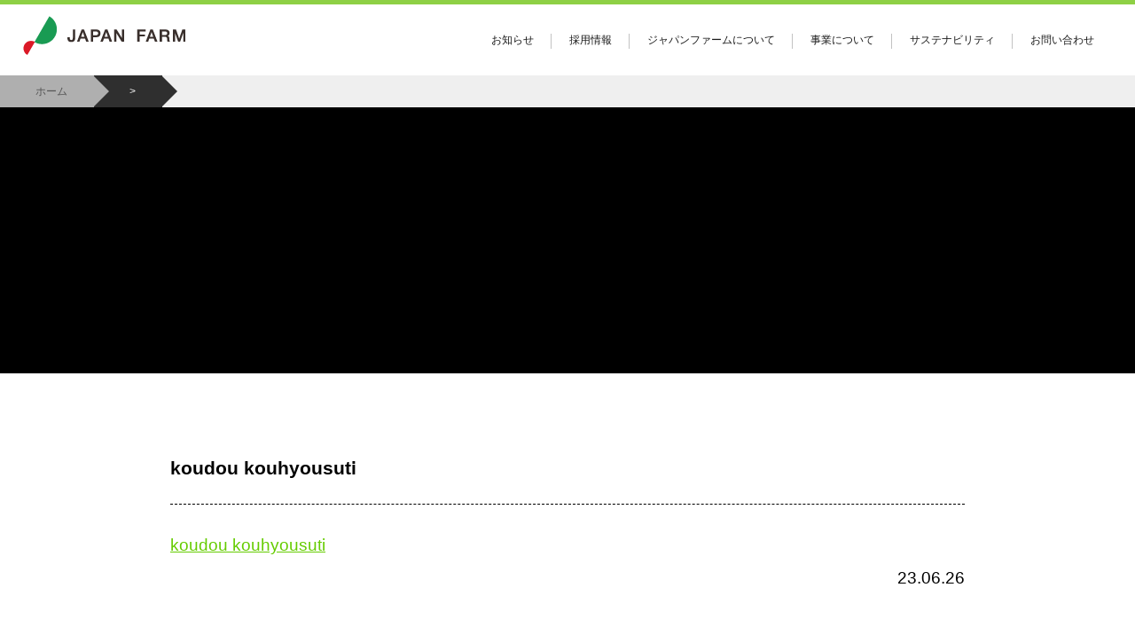

--- FILE ---
content_type: text/html; charset=UTF-8
request_url: https://www.japanfarm.co.jp/koudou-kouhyousuti/
body_size: 37719
content:
<!DOCTYPE html>
<!--[if IE 7]>
<html class="ie ie7" dir="ltr" lang="ja" prefix="og: https://ogp.me/ns#">
<![endif]-->
<!--[if IE 8]>
<html class="ie ie8" dir="ltr" lang="ja" prefix="og: https://ogp.me/ns#">
<![endif]-->
<!--[if !(IE 7) | !(IE 8)  ]><!-->
<html dir="ltr" lang="ja" prefix="og: https://ogp.me/ns#" style="margin-top: 0px !important;">
<!--<![endif]-->
<head>
<meta charset="UTF-8" />
<meta name="Keywords" content="" />
<meta name="viewport" content="width=device-width" />
<link rel="index" href="https://www.japanfarm.co.jp" />

<link href="/favicon.ico" rel="shortcut icon" type="image/x-icon" />
<link rel="stylesheet" type="text/css" href="https://www.japanfarm.co.jp/wp/wp-content/themes/wp_fg_japanfarm/style.css" />
<link rel="stylesheet" type="text/css" href="https://www.japanfarm.co.jp/wp/wp-content/themes/wp_fg_japanfarm/media.css" />
<link rel="stylesheet" type="text/css" href="https://www.japanfarm.co.jp/wp/wp-content/themes/wp_fg_japanfarm/wordpress.css">
<link rel="stylesheet" href="https://use.fontawesome.com/releases/v5.15.4/css/all.css" integrity="sha384-DyZ88mC6Up2uqS4h/KRgHuoeGwBcD4Ng9SiP4dIRy0EXTlnuz47vAwmeGwVChigm" crossorigin="anonymous">
<script src="//ajax.googleapis.com/ajax/libs/jquery/1.11.1/jquery.min.js"></script>
<link rel="stylesheet" href="//ajax.googleapis.com/ajax/libs/jqueryui/1.10.2/themes/smoothness/jquery-ui.css" />
<script src="//ajax.googleapis.com/ajax/libs/jqueryui/1.10.2/jquery-ui.min.js"></script>
<script src="https://www.japanfarm.co.jp/wp/wp-content/themes/wp_fg_japanfarm/js/scroll_animate.js"></script>
<script src="https://www.japanfarm.co.jp/wp/wp-content/themes/wp_fg_japanfarm/js/functions.js"></script>


		<!-- All in One SEO 4.6.9.1 - aioseo.com -->
		<title>koudou kouhyousuti | ジャパンファーム公式サイト</title>
		<meta name="robots" content="max-image-preview:large" />
		<link rel="canonical" href="https://www.japanfarm.co.jp/koudou-kouhyousuti/" />
		<meta name="generator" content="All in One SEO (AIOSEO) 4.6.9.1" />
		<meta property="og:locale" content="ja_JP" />
		<meta property="og:site_name" content="ジャパンファーム公式サイト | ジャパンファーム公式サイト" />
		<meta property="og:type" content="article" />
		<meta property="og:title" content="koudou kouhyousuti | ジャパンファーム公式サイト" />
		<meta property="og:url" content="https://www.japanfarm.co.jp/koudou-kouhyousuti/" />
		<meta property="article:published_time" content="2023-06-26T08:04:34+00:00" />
		<meta property="article:modified_time" content="2023-06-26T08:04:34+00:00" />
		<meta name="twitter:card" content="summary" />
		<meta name="twitter:title" content="koudou kouhyousuti | ジャパンファーム公式サイト" />
		<meta name="google" content="nositelinkssearchbox" />
		<script type="application/ld+json" class="aioseo-schema">
			{"@context":"https:\/\/schema.org","@graph":[{"@type":"BreadcrumbList","@id":"https:\/\/www.japanfarm.co.jp\/koudou-kouhyousuti\/#breadcrumblist","itemListElement":[{"@type":"ListItem","@id":"https:\/\/www.japanfarm.co.jp\/#listItem","position":1,"name":"\u5bb6","item":"https:\/\/www.japanfarm.co.jp\/","nextItem":"https:\/\/www.japanfarm.co.jp\/koudou-kouhyousuti\/#listItem"},{"@type":"ListItem","@id":"https:\/\/www.japanfarm.co.jp\/koudou-kouhyousuti\/#listItem","position":2,"name":"koudou kouhyousuti","previousItem":"https:\/\/www.japanfarm.co.jp\/#listItem"}]},{"@type":"ItemPage","@id":"https:\/\/www.japanfarm.co.jp\/koudou-kouhyousuti\/#itempage","url":"https:\/\/www.japanfarm.co.jp\/koudou-kouhyousuti\/","name":"koudou kouhyousuti | \u30b8\u30e3\u30d1\u30f3\u30d5\u30a1\u30fc\u30e0\u516c\u5f0f\u30b5\u30a4\u30c8","inLanguage":"ja","isPartOf":{"@id":"https:\/\/www.japanfarm.co.jp\/#website"},"breadcrumb":{"@id":"https:\/\/www.japanfarm.co.jp\/koudou-kouhyousuti\/#breadcrumblist"},"author":{"@id":"https:\/\/www.japanfarm.co.jp\/author\/japanfarm\/#author"},"creator":{"@id":"https:\/\/www.japanfarm.co.jp\/author\/japanfarm\/#author"},"datePublished":"2023-06-26T17:04:34+09:00","dateModified":"2023-06-26T17:04:34+09:00"},{"@type":"Organization","@id":"https:\/\/www.japanfarm.co.jp\/#organization","name":"\u682a\u5f0f\u4f1a\u793e\u30b8\u30e3\u30d1\u30f3\u30d5\u30a1\u30fc\u30e0","description":"\u30b8\u30e3\u30d1\u30f3\u30d5\u30a1\u30fc\u30e0\u516c\u5f0f\u30b5\u30a4\u30c8","url":"https:\/\/www.japanfarm.co.jp\/","telephone":"+81994760235","logo":{"@type":"ImageObject","url":"https:\/\/www.japanfarm.co.jp\/wp\/wp-content\/themes\/wp_fg_japanfarm\/img\/title_logo.png","@id":"https:\/\/www.japanfarm.co.jp\/koudou-kouhyousuti\/#organizationLogo"},"image":{"@id":"https:\/\/www.japanfarm.co.jp\/koudou-kouhyousuti\/#organizationLogo"}},{"@type":"Person","@id":"https:\/\/www.japanfarm.co.jp\/author\/japanfarm\/#author","url":"https:\/\/www.japanfarm.co.jp\/author\/japanfarm\/","name":"japanfarm","image":{"@type":"ImageObject","@id":"https:\/\/www.japanfarm.co.jp\/koudou-kouhyousuti\/#authorImage","url":"https:\/\/secure.gravatar.com\/avatar\/b670c9651b5878154737fc2ea6c54820?s=96&d=mm&r=g","width":96,"height":96,"caption":"japanfarm"}},{"@type":"WebSite","@id":"https:\/\/www.japanfarm.co.jp\/#website","url":"https:\/\/www.japanfarm.co.jp\/","name":"\u30b8\u30e3\u30d1\u30f3\u30d5\u30a1\u30fc\u30e0\u516c\u5f0f\u30b5\u30a4\u30c8","description":"\u30b8\u30e3\u30d1\u30f3\u30d5\u30a1\u30fc\u30e0\u516c\u5f0f\u30b5\u30a4\u30c8","inLanguage":"ja","publisher":{"@id":"https:\/\/www.japanfarm.co.jp\/#organization"}}]}
		</script>
		<!-- All in One SEO -->

<link rel="alternate" type="application/rss+xml" title="ジャパンファーム公式サイト &raquo; koudou kouhyousuti のコメントのフィード" href="https://www.japanfarm.co.jp/feed/?attachment_id=2534" />
<script type="text/javascript">
/* <![CDATA[ */
window._wpemojiSettings = {"baseUrl":"https:\/\/s.w.org\/images\/core\/emoji\/15.0.3\/72x72\/","ext":".png","svgUrl":"https:\/\/s.w.org\/images\/core\/emoji\/15.0.3\/svg\/","svgExt":".svg","source":{"concatemoji":"https:\/\/www.japanfarm.co.jp\/wp\/wp-includes\/js\/wp-emoji-release.min.js?ver=6.6.4"}};
/*! This file is auto-generated */
!function(i,n){var o,s,e;function c(e){try{var t={supportTests:e,timestamp:(new Date).valueOf()};sessionStorage.setItem(o,JSON.stringify(t))}catch(e){}}function p(e,t,n){e.clearRect(0,0,e.canvas.width,e.canvas.height),e.fillText(t,0,0);var t=new Uint32Array(e.getImageData(0,0,e.canvas.width,e.canvas.height).data),r=(e.clearRect(0,0,e.canvas.width,e.canvas.height),e.fillText(n,0,0),new Uint32Array(e.getImageData(0,0,e.canvas.width,e.canvas.height).data));return t.every(function(e,t){return e===r[t]})}function u(e,t,n){switch(t){case"flag":return n(e,"\ud83c\udff3\ufe0f\u200d\u26a7\ufe0f","\ud83c\udff3\ufe0f\u200b\u26a7\ufe0f")?!1:!n(e,"\ud83c\uddfa\ud83c\uddf3","\ud83c\uddfa\u200b\ud83c\uddf3")&&!n(e,"\ud83c\udff4\udb40\udc67\udb40\udc62\udb40\udc65\udb40\udc6e\udb40\udc67\udb40\udc7f","\ud83c\udff4\u200b\udb40\udc67\u200b\udb40\udc62\u200b\udb40\udc65\u200b\udb40\udc6e\u200b\udb40\udc67\u200b\udb40\udc7f");case"emoji":return!n(e,"\ud83d\udc26\u200d\u2b1b","\ud83d\udc26\u200b\u2b1b")}return!1}function f(e,t,n){var r="undefined"!=typeof WorkerGlobalScope&&self instanceof WorkerGlobalScope?new OffscreenCanvas(300,150):i.createElement("canvas"),a=r.getContext("2d",{willReadFrequently:!0}),o=(a.textBaseline="top",a.font="600 32px Arial",{});return e.forEach(function(e){o[e]=t(a,e,n)}),o}function t(e){var t=i.createElement("script");t.src=e,t.defer=!0,i.head.appendChild(t)}"undefined"!=typeof Promise&&(o="wpEmojiSettingsSupports",s=["flag","emoji"],n.supports={everything:!0,everythingExceptFlag:!0},e=new Promise(function(e){i.addEventListener("DOMContentLoaded",e,{once:!0})}),new Promise(function(t){var n=function(){try{var e=JSON.parse(sessionStorage.getItem(o));if("object"==typeof e&&"number"==typeof e.timestamp&&(new Date).valueOf()<e.timestamp+604800&&"object"==typeof e.supportTests)return e.supportTests}catch(e){}return null}();if(!n){if("undefined"!=typeof Worker&&"undefined"!=typeof OffscreenCanvas&&"undefined"!=typeof URL&&URL.createObjectURL&&"undefined"!=typeof Blob)try{var e="postMessage("+f.toString()+"("+[JSON.stringify(s),u.toString(),p.toString()].join(",")+"));",r=new Blob([e],{type:"text/javascript"}),a=new Worker(URL.createObjectURL(r),{name:"wpTestEmojiSupports"});return void(a.onmessage=function(e){c(n=e.data),a.terminate(),t(n)})}catch(e){}c(n=f(s,u,p))}t(n)}).then(function(e){for(var t in e)n.supports[t]=e[t],n.supports.everything=n.supports.everything&&n.supports[t],"flag"!==t&&(n.supports.everythingExceptFlag=n.supports.everythingExceptFlag&&n.supports[t]);n.supports.everythingExceptFlag=n.supports.everythingExceptFlag&&!n.supports.flag,n.DOMReady=!1,n.readyCallback=function(){n.DOMReady=!0}}).then(function(){return e}).then(function(){var e;n.supports.everything||(n.readyCallback(),(e=n.source||{}).concatemoji?t(e.concatemoji):e.wpemoji&&e.twemoji&&(t(e.twemoji),t(e.wpemoji)))}))}((window,document),window._wpemojiSettings);
/* ]]> */
</script>
<style id='wp-emoji-styles-inline-css' type='text/css'>

	img.wp-smiley, img.emoji {
		display: inline !important;
		border: none !important;
		box-shadow: none !important;
		height: 1em !important;
		width: 1em !important;
		margin: 0 0.07em !important;
		vertical-align: -0.1em !important;
		background: none !important;
		padding: 0 !important;
	}
</style>
<link rel='stylesheet' id='wp-block-library-css' href='https://www.japanfarm.co.jp/wp/wp-includes/css/dist/block-library/style.min.css?ver=6.6.4' type='text/css' media='all' />
<style id='classic-theme-styles-inline-css' type='text/css'>
/*! This file is auto-generated */
.wp-block-button__link{color:#fff;background-color:#32373c;border-radius:9999px;box-shadow:none;text-decoration:none;padding:calc(.667em + 2px) calc(1.333em + 2px);font-size:1.125em}.wp-block-file__button{background:#32373c;color:#fff;text-decoration:none}
</style>
<style id='global-styles-inline-css' type='text/css'>
:root{--wp--preset--aspect-ratio--square: 1;--wp--preset--aspect-ratio--4-3: 4/3;--wp--preset--aspect-ratio--3-4: 3/4;--wp--preset--aspect-ratio--3-2: 3/2;--wp--preset--aspect-ratio--2-3: 2/3;--wp--preset--aspect-ratio--16-9: 16/9;--wp--preset--aspect-ratio--9-16: 9/16;--wp--preset--color--black: #000000;--wp--preset--color--cyan-bluish-gray: #abb8c3;--wp--preset--color--white: #ffffff;--wp--preset--color--pale-pink: #f78da7;--wp--preset--color--vivid-red: #cf2e2e;--wp--preset--color--luminous-vivid-orange: #ff6900;--wp--preset--color--luminous-vivid-amber: #fcb900;--wp--preset--color--light-green-cyan: #7bdcb5;--wp--preset--color--vivid-green-cyan: #00d084;--wp--preset--color--pale-cyan-blue: #8ed1fc;--wp--preset--color--vivid-cyan-blue: #0693e3;--wp--preset--color--vivid-purple: #9b51e0;--wp--preset--gradient--vivid-cyan-blue-to-vivid-purple: linear-gradient(135deg,rgba(6,147,227,1) 0%,rgb(155,81,224) 100%);--wp--preset--gradient--light-green-cyan-to-vivid-green-cyan: linear-gradient(135deg,rgb(122,220,180) 0%,rgb(0,208,130) 100%);--wp--preset--gradient--luminous-vivid-amber-to-luminous-vivid-orange: linear-gradient(135deg,rgba(252,185,0,1) 0%,rgba(255,105,0,1) 100%);--wp--preset--gradient--luminous-vivid-orange-to-vivid-red: linear-gradient(135deg,rgba(255,105,0,1) 0%,rgb(207,46,46) 100%);--wp--preset--gradient--very-light-gray-to-cyan-bluish-gray: linear-gradient(135deg,rgb(238,238,238) 0%,rgb(169,184,195) 100%);--wp--preset--gradient--cool-to-warm-spectrum: linear-gradient(135deg,rgb(74,234,220) 0%,rgb(151,120,209) 20%,rgb(207,42,186) 40%,rgb(238,44,130) 60%,rgb(251,105,98) 80%,rgb(254,248,76) 100%);--wp--preset--gradient--blush-light-purple: linear-gradient(135deg,rgb(255,206,236) 0%,rgb(152,150,240) 100%);--wp--preset--gradient--blush-bordeaux: linear-gradient(135deg,rgb(254,205,165) 0%,rgb(254,45,45) 50%,rgb(107,0,62) 100%);--wp--preset--gradient--luminous-dusk: linear-gradient(135deg,rgb(255,203,112) 0%,rgb(199,81,192) 50%,rgb(65,88,208) 100%);--wp--preset--gradient--pale-ocean: linear-gradient(135deg,rgb(255,245,203) 0%,rgb(182,227,212) 50%,rgb(51,167,181) 100%);--wp--preset--gradient--electric-grass: linear-gradient(135deg,rgb(202,248,128) 0%,rgb(113,206,126) 100%);--wp--preset--gradient--midnight: linear-gradient(135deg,rgb(2,3,129) 0%,rgb(40,116,252) 100%);--wp--preset--font-size--small: 13px;--wp--preset--font-size--medium: 20px;--wp--preset--font-size--large: 36px;--wp--preset--font-size--x-large: 42px;--wp--preset--spacing--20: 0.44rem;--wp--preset--spacing--30: 0.67rem;--wp--preset--spacing--40: 1rem;--wp--preset--spacing--50: 1.5rem;--wp--preset--spacing--60: 2.25rem;--wp--preset--spacing--70: 3.38rem;--wp--preset--spacing--80: 5.06rem;--wp--preset--shadow--natural: 6px 6px 9px rgba(0, 0, 0, 0.2);--wp--preset--shadow--deep: 12px 12px 50px rgba(0, 0, 0, 0.4);--wp--preset--shadow--sharp: 6px 6px 0px rgba(0, 0, 0, 0.2);--wp--preset--shadow--outlined: 6px 6px 0px -3px rgba(255, 255, 255, 1), 6px 6px rgba(0, 0, 0, 1);--wp--preset--shadow--crisp: 6px 6px 0px rgba(0, 0, 0, 1);}:where(.is-layout-flex){gap: 0.5em;}:where(.is-layout-grid){gap: 0.5em;}body .is-layout-flex{display: flex;}.is-layout-flex{flex-wrap: wrap;align-items: center;}.is-layout-flex > :is(*, div){margin: 0;}body .is-layout-grid{display: grid;}.is-layout-grid > :is(*, div){margin: 0;}:where(.wp-block-columns.is-layout-flex){gap: 2em;}:where(.wp-block-columns.is-layout-grid){gap: 2em;}:where(.wp-block-post-template.is-layout-flex){gap: 1.25em;}:where(.wp-block-post-template.is-layout-grid){gap: 1.25em;}.has-black-color{color: var(--wp--preset--color--black) !important;}.has-cyan-bluish-gray-color{color: var(--wp--preset--color--cyan-bluish-gray) !important;}.has-white-color{color: var(--wp--preset--color--white) !important;}.has-pale-pink-color{color: var(--wp--preset--color--pale-pink) !important;}.has-vivid-red-color{color: var(--wp--preset--color--vivid-red) !important;}.has-luminous-vivid-orange-color{color: var(--wp--preset--color--luminous-vivid-orange) !important;}.has-luminous-vivid-amber-color{color: var(--wp--preset--color--luminous-vivid-amber) !important;}.has-light-green-cyan-color{color: var(--wp--preset--color--light-green-cyan) !important;}.has-vivid-green-cyan-color{color: var(--wp--preset--color--vivid-green-cyan) !important;}.has-pale-cyan-blue-color{color: var(--wp--preset--color--pale-cyan-blue) !important;}.has-vivid-cyan-blue-color{color: var(--wp--preset--color--vivid-cyan-blue) !important;}.has-vivid-purple-color{color: var(--wp--preset--color--vivid-purple) !important;}.has-black-background-color{background-color: var(--wp--preset--color--black) !important;}.has-cyan-bluish-gray-background-color{background-color: var(--wp--preset--color--cyan-bluish-gray) !important;}.has-white-background-color{background-color: var(--wp--preset--color--white) !important;}.has-pale-pink-background-color{background-color: var(--wp--preset--color--pale-pink) !important;}.has-vivid-red-background-color{background-color: var(--wp--preset--color--vivid-red) !important;}.has-luminous-vivid-orange-background-color{background-color: var(--wp--preset--color--luminous-vivid-orange) !important;}.has-luminous-vivid-amber-background-color{background-color: var(--wp--preset--color--luminous-vivid-amber) !important;}.has-light-green-cyan-background-color{background-color: var(--wp--preset--color--light-green-cyan) !important;}.has-vivid-green-cyan-background-color{background-color: var(--wp--preset--color--vivid-green-cyan) !important;}.has-pale-cyan-blue-background-color{background-color: var(--wp--preset--color--pale-cyan-blue) !important;}.has-vivid-cyan-blue-background-color{background-color: var(--wp--preset--color--vivid-cyan-blue) !important;}.has-vivid-purple-background-color{background-color: var(--wp--preset--color--vivid-purple) !important;}.has-black-border-color{border-color: var(--wp--preset--color--black) !important;}.has-cyan-bluish-gray-border-color{border-color: var(--wp--preset--color--cyan-bluish-gray) !important;}.has-white-border-color{border-color: var(--wp--preset--color--white) !important;}.has-pale-pink-border-color{border-color: var(--wp--preset--color--pale-pink) !important;}.has-vivid-red-border-color{border-color: var(--wp--preset--color--vivid-red) !important;}.has-luminous-vivid-orange-border-color{border-color: var(--wp--preset--color--luminous-vivid-orange) !important;}.has-luminous-vivid-amber-border-color{border-color: var(--wp--preset--color--luminous-vivid-amber) !important;}.has-light-green-cyan-border-color{border-color: var(--wp--preset--color--light-green-cyan) !important;}.has-vivid-green-cyan-border-color{border-color: var(--wp--preset--color--vivid-green-cyan) !important;}.has-pale-cyan-blue-border-color{border-color: var(--wp--preset--color--pale-cyan-blue) !important;}.has-vivid-cyan-blue-border-color{border-color: var(--wp--preset--color--vivid-cyan-blue) !important;}.has-vivid-purple-border-color{border-color: var(--wp--preset--color--vivid-purple) !important;}.has-vivid-cyan-blue-to-vivid-purple-gradient-background{background: var(--wp--preset--gradient--vivid-cyan-blue-to-vivid-purple) !important;}.has-light-green-cyan-to-vivid-green-cyan-gradient-background{background: var(--wp--preset--gradient--light-green-cyan-to-vivid-green-cyan) !important;}.has-luminous-vivid-amber-to-luminous-vivid-orange-gradient-background{background: var(--wp--preset--gradient--luminous-vivid-amber-to-luminous-vivid-orange) !important;}.has-luminous-vivid-orange-to-vivid-red-gradient-background{background: var(--wp--preset--gradient--luminous-vivid-orange-to-vivid-red) !important;}.has-very-light-gray-to-cyan-bluish-gray-gradient-background{background: var(--wp--preset--gradient--very-light-gray-to-cyan-bluish-gray) !important;}.has-cool-to-warm-spectrum-gradient-background{background: var(--wp--preset--gradient--cool-to-warm-spectrum) !important;}.has-blush-light-purple-gradient-background{background: var(--wp--preset--gradient--blush-light-purple) !important;}.has-blush-bordeaux-gradient-background{background: var(--wp--preset--gradient--blush-bordeaux) !important;}.has-luminous-dusk-gradient-background{background: var(--wp--preset--gradient--luminous-dusk) !important;}.has-pale-ocean-gradient-background{background: var(--wp--preset--gradient--pale-ocean) !important;}.has-electric-grass-gradient-background{background: var(--wp--preset--gradient--electric-grass) !important;}.has-midnight-gradient-background{background: var(--wp--preset--gradient--midnight) !important;}.has-small-font-size{font-size: var(--wp--preset--font-size--small) !important;}.has-medium-font-size{font-size: var(--wp--preset--font-size--medium) !important;}.has-large-font-size{font-size: var(--wp--preset--font-size--large) !important;}.has-x-large-font-size{font-size: var(--wp--preset--font-size--x-large) !important;}
:where(.wp-block-post-template.is-layout-flex){gap: 1.25em;}:where(.wp-block-post-template.is-layout-grid){gap: 1.25em;}
:where(.wp-block-columns.is-layout-flex){gap: 2em;}:where(.wp-block-columns.is-layout-grid){gap: 2em;}
:root :where(.wp-block-pullquote){font-size: 1.5em;line-height: 1.6;}
</style>
<link rel='stylesheet' id='contact-form-7-css' href='https://www.japanfarm.co.jp/wp/wp-content/plugins/contact-form-7/includes/css/styles.css?ver=5.9.8' type='text/css' media='all' />
<link rel='stylesheet' id='crellyslider-css' href='https://www.japanfarm.co.jp/wp/wp-content/plugins/crelly-slider/css/crellyslider.css?ver=1.4.6' type='text/css' media='all' />
<script type="text/javascript" src="https://www.japanfarm.co.jp/wp/wp-includes/js/jquery/jquery.min.js?ver=3.7.1" id="jquery-core-js"></script>
<script type="text/javascript" src="https://www.japanfarm.co.jp/wp/wp-includes/js/jquery/jquery-migrate.min.js?ver=3.4.1" id="jquery-migrate-js"></script>
<script type="text/javascript" src="https://www.japanfarm.co.jp/wp/wp-includes/js/jquery/ui/core.min.js?ver=1.13.3" id="jquery-ui-core-js"></script>
<script type="text/javascript" src="https://www.japanfarm.co.jp/wp/wp-content/plugins/crelly-slider/js/jquery.crellyslider.js?ver=1.4.6" id="jquery.crellyslider-js"></script>
<link rel="https://api.w.org/" href="https://www.japanfarm.co.jp/wp-json/" /><link rel="alternate" title="JSON" type="application/json" href="https://www.japanfarm.co.jp/wp-json/wp/v2/media/2534" /><link rel="EditURI" type="application/rsd+xml" title="RSD" href="https://www.japanfarm.co.jp/wp/xmlrpc.php?rsd" />
<meta name="generator" content="WordPress 6.6.4" />
<link rel='shortlink' href='https://www.japanfarm.co.jp/?p=2534' />
<link rel="alternate" title="oEmbed (JSON)" type="application/json+oembed" href="https://www.japanfarm.co.jp/wp-json/oembed/1.0/embed?url=https%3A%2F%2Fwww.japanfarm.co.jp%2Fkoudou-kouhyousuti%2F" />
<link rel="alternate" title="oEmbed (XML)" type="text/xml+oembed" href="https://www.japanfarm.co.jp/wp-json/oembed/1.0/embed?url=https%3A%2F%2Fwww.japanfarm.co.jp%2Fkoudou-kouhyousuti%2F&#038;format=xml" />
</head>
<body>

<header id="header">
	<div class="header-left">
		<a href="https://www.japanfarm.co.jp"><img src="https://www.japanfarm.co.jp/wp/wp-content/themes/wp_fg_japanfarm/img/title_logo.png"></a>
	</div>
	<div class="header-right">
		<ul class="grobal-nav">
			<li>
				<a id="globalnav_news" href="https://www.japanfarm.co.jp/category/news/">お知らせ</a>
			</li>
			<li>
				<a id="globalnav_home" href="http://www.recruit-japanfarm.com">採用情報</a>
			</li>
			<li>
				<a id="globalnav_about" href="http://www.japanfarm.co.jp/wp/company/about/" class="has_child">ジャパンファームについて</a>
				<ul class="first_nav">
				<li><a id="globalnav_about" href="https://www.japanfarm.co.jp/company/about/">ジャパンファームとは</a></li>
				<li><a id="globalnav_president" href="https://www.japanfarm.co.jp/company/president/">社長挨拶</a></li>
				<li><a id="globalnav_overview" href="https://www.japanfarm.co.jp/company/overview/">概要と沿革</a></li>
				<li><a id="globalnav_ideal" href="https://www.japanfarm.co.jp/company/ideal/">会社理念・社是</a></li>
				<li><a id="globalnav_group" href="https://www.japanfarm.co.jp/company/group/">事業部・関連会社</a></li>
				</ul>
			</li>
			<li>
				<a id="globalnav_home" href="http://www.japanfarm.co.jp" class="has_child">事業について</a>
				<ul class="first_nav">
				<li><a id="globalnav_chicken" href="https://www.japanfarm.co.jp/works/chicken/">チキン事業</a></li>
				<li><a id="globalnav_production" href="https://www.japanfarm.co.jp/works/chicken/production/">生産について</a></li>
				<li><a id="globalnav_manufacture" href="https://www.japanfarm.co.jp/works/chicken/manufacture/">製造について</a></li>
				<li><a id="globalnav_processing" href="https://www.japanfarm.co.jp/works/chicken/processing/">加工について</a></li>
				<li><a id="globalnav_%e6%9d%b1%e6%97%a5%e6%9c%ac%e4%ba%8b%e6%a5%ad%e9%83%a8" href="https://www.japanfarm.co.jp/works/%e6%9d%b1%e6%97%a5%e6%9c%ac%e4%ba%8b%e6%a5%ad%e9%83%a8/">東日本事業部</a></li>
				<li><a id="globalnav_pig" href="https://www.japanfarm.co.jp/works/pig/">養豚事業</a></li>
				<li><a id="globalnav_environment" href="https://www.japanfarm.co.jp/works/environment/">環境事業</a></li>
				<li><a id="globalnav_shisetsubu" href="https://www.japanfarm.co.jp/works/shisetsubu/">施設部について</a></li>
				</ul>
			</li>
			<li>
				<a id="globalnav_sustainability" href="https://www.japanfarm.co.jp/sustainability/">サステナビリティ</a>
			</li>
			<li>
				<a id="globalnav_contact" href="https://www.japanfarm.co.jp/contact/"__%has_child%__>お問い合わせ</a>
			</li>
		</ul>
	</div>
</header><!-- end:header-->


<div id="drawer-menu">
	<label>
		<input type="checkbox">
			<div class="button">
			<div class="top"></div>
			<div class="middle"></div>
			<div class="bottom"></div>
		</div>
		<ul id="drawer">
			<li>
				<a id="spnav_home" href="https://www.japanfarm.co.jp/" class="has_child">HOME</a>
				<ul class="sub_nav">
				<li><a id="spnav_news" href="https://www.japanfarm.co.jp/category/news/">お知らせ一覧</a></li>
				<li><a id="spnav_%e3%82%b8%e3%83%a3%e3%83%91%e3%83%b3%e3%83%95%e3%82%a1%e3%83%bc%e3%83%a0%e5%89%b5%e7%ab%8b50%e5%91%a8%e5%b9%b4" href="https://www.japanfarm.co.jp/%e3%82%b8%e3%83%a3%e3%83%91%e3%83%b3%e3%83%95%e3%82%a1%e3%83%bc%e3%83%a0%e5%89%b5%e7%ab%8b50%e5%91%a8%e5%b9%b4/">創立50周年</a></li>
				</ul>
			</li>
			<li>
				<a id="spnav_home" href="#" class="has_child">ジャパンファームについて</a>
				<ul class="sub_nav">
				<li><a id="spnav_about" href="https://www.japanfarm.co.jp/company/about/">ジャパンファームとは</a></li>
				<li><a id="spnav_president" href="https://www.japanfarm.co.jp/company/president/">社長挨拶</a></li>
				<li><a id="spnav_overview" href="https://www.japanfarm.co.jp/company/overview/">概要と沿革</a></li>
				<li><a id="spnav_ideal" href="https://www.japanfarm.co.jp/company/ideal/">会社理念・社是</a></li>
				<li><a id="spnav_group" href="https://www.japanfarm.co.jp/company/group/">事業部・関連会社</a></li>
				</ul>
			</li>
			<li>
				<a id="spnav_works" href="https://www.japanfarm.co.jp/works/" class="has_child">事業内容</a>
				<ul class="sub_nav">
				<li><a id="spnav_chicken" href="https://www.japanfarm.co.jp/works/chicken/">チキン事業</a></li>
				<li><a id="spnav_production" href="https://www.japanfarm.co.jp/works/chicken/production/">生産について</a></li>
				<li><a id="spnav_manufacture" href="https://www.japanfarm.co.jp/works/chicken/manufacture/">製造について</a></li>
				<li><a id="spnav_processing" href="https://www.japanfarm.co.jp/works/chicken/processing/">加工について</a></li>
				<li><a id="spnav_%e6%9d%b1%e6%97%a5%e6%9c%ac%e4%ba%8b%e6%a5%ad%e9%83%a8" href="https://www.japanfarm.co.jp/works/%e6%9d%b1%e6%97%a5%e6%9c%ac%e4%ba%8b%e6%a5%ad%e9%83%a8/">東日本事業部</a></li>
				<li><a id="spnav_pig" href="https://www.japanfarm.co.jp/works/pig/">養豚事業</a></li>
				<li><a id="spnav_environment" href="https://www.japanfarm.co.jp/works/environment/">環境事業</a></li>
				<li><a id="spnav_shisetsubu" href="https://www.japanfarm.co.jp/works/shisetsubu/">施設部について</a></li>
				</ul>
			</li>
			<li>
				<a id="spnav_qualityassurance" href="https://www.japanfarm.co.jp/qualityassurance/">品質保証への取り組み</a>
			</li>
			<li>
				<a id="spnav_sustainability" href="https://www.japanfarm.co.jp/sustainability/">サステナビリティ</a>
			</li>
			<li>
				<a id="spnav_home" href="http://www.recruit-japanfarm.com">採用情報</a>
			</li>
			<li>
				<a id="spnav_contact" href="https://www.japanfarm.co.jp/contact/"__%has_child%__>お問い合わせ</a>
			</li>
		</ul>
	</label>
</div><!-- end:drawer-menu-->

<article id="main">

	<section id="page_header">
		<div class="page-title">
			<nav>
				<ul>
<li class="current2"><a href="https://www.japanfarm.co.jp/" itemprop="url"><span itemprop="title">ホーム</span></a> > </li><li class="current1"><a href="" itemprop="url"><span itemprop="title"></span></a> > </li>				</ul>
			</nav>
		</div>
		<div class="eyecatching">
			<a href="" class="eyecatching_img" style="background-image: url();">　</a>
			<h2><a href=""></a></h2>
		</div>
	</section>

	<div class="content">


				

<h2 class="page_title">koudou kouhyousuti</h2>




<p class="attachment"><a href='https://www.japanfarm.co.jp/wp/wp-content/uploads/2023/06/koudou-kouhyousuti.pdf'>koudou kouhyousuti</a></p>



<p class="post_date">23.06.26</p>



  <div class="clear"></div>
  <footer class="entry-meta">
      </footer><!-- .entry-meta -->

	

	</div>

	<div class="returntop">
		<a href="#pagetop"><img src="https://www.japanfarm.co.jp/wp/wp-content/themes/wp_fg_japanfarm/img/return-top.png"></a>
	</div>

</article><!-- end:main-->



<footer id="footer">
	<div class="footer-top">
		<div class="footer-left">
			<img class="img01" src="https://www.japanfarm.co.jp/wp/wp-content/themes/wp_fg_japanfarm/img/title_logo.png">
			<span>〒899-7303 鹿児島県曽於郡大崎町益丸651 ／ TEL：099-476-0235　FAX：099-476-3172</span>
		</div>

		<div class="footer-right">
			<span>株式会社ジャパンファームは</span>
			<img class="img01" src="https://www.japanfarm.co.jp/wp/wp-content/themes/wp_fg_japanfarm/img/mitsubishi_logo.png">
			<span>のグループ企業です。</span>
		</div>
	</div>


	<div class="footer-main">
		<div class="footer-list">
			<div class="footer-title">HOME</div>
			<ul class="footer-sub">
			<li>
				<a id="foot_home_news" href="https://www.japanfarm.co.jp/category/news/">お知らせ一覧</a>
			</li>
			<li>
				<a id="foot_home_home" href="https://www.recruit-japanfarm.com">採用情報</a>
			</li>
			<li>
				<a id="foot_home_%e3%82%b8%e3%83%a3%e3%83%91%e3%83%b3%e3%83%95%e3%82%a1%e3%83%bc%e3%83%a0%e5%89%b5%e7%ab%8b50%e5%91%a8%e5%b9%b4" href="https://www.japanfarm.co.jp/%e3%82%b8%e3%83%a3%e3%83%91%e3%83%b3%e3%83%95%e3%82%a1%e3%83%bc%e3%83%a0%e5%89%b5%e7%ab%8b50%e5%91%a8%e5%b9%b4/"__%has_child%__>創立50周年</a>
			</li>
			</ul>
		</div>

		<div class="footer-list">
			<div class="footer-title">企業情報</div>
			<ul class="footer-sub">
			<li>
				<a id="foot_company_about" href="https://www.japanfarm.co.jp/company/about/">ジャパンファームとは</a>
			</li>
			<li>
				<a id="foot_company_president" href="https://www.japanfarm.co.jp/company/president/">社長挨拶</a>
			</li>
			<li>
				<a id="foot_company_overview" href="https://www.japanfarm.co.jp/company/overview/">概要と沿革</a>
			</li>
			<li>
				<a id="foot_company_ideal" href="https://www.japanfarm.co.jp/company/ideal/">会社理念・社是</a>
			</li>
			<li>
				<a id="foot_company_group" href="https://www.japanfarm.co.jp/company/group/"__%has_child%__>事業部・関連会社</a>
			</li>
			</ul>
		</div>

		<div class="footer-list">
			<div class="footer-title">事業情報</div>
			<ul class="footer-sub">
			<li>
				<a id="foot_business_chicken" href="https://www.japanfarm.co.jp/works/chicken/">チキン事業</a>
			</li>
			<li>
				<a id="foot_business_production" href="https://www.japanfarm.co.jp/works/chicken/production/">生産について</a>
			</li>
			<li>
				<a id="foot_business_manufacture" href="https://www.japanfarm.co.jp/works/chicken/manufacture/">製造について</a>
			</li>
			<li>
				<a id="foot_business_processing" href="https://www.japanfarm.co.jp/works/chicken/processing/">加工について</a>
			</li>
			<li>
				<a id="foot_business_%e6%9d%b1%e6%97%a5%e6%9c%ac%e4%ba%8b%e6%a5%ad%e9%83%a8" href="https://www.japanfarm.co.jp/works/%e6%9d%b1%e6%97%a5%e6%9c%ac%e4%ba%8b%e6%a5%ad%e9%83%a8/">東日本事業部</a>
			</li>
			<li>
				<a id="foot_business_pig" href="https://www.japanfarm.co.jp/works/pig/">養豚事業</a>
			</li>
			<li>
				<a id="foot_business_environment" href="https://www.japanfarm.co.jp/works/environment/">環境事業</a>
			</li>
			<li>
				<a id="foot_business_shisetsubu" href="https://www.japanfarm.co.jp/works/shisetsubu/"__%has_child%__>施設部について</a>
			</li>
			</ul>
		</div>

		<div class="footer-list">
			<!-- <div class="footer-title"><a href="https://www.japanfarm.co.jp/qualityassurance/" target="_blank">品質保証への取り組み</a></div> -->
			<!-- <div class="footer-title"><a href="https://www.japanfarm.co.jp/qualityassurance/" target="_blank">品質保証への取り組み</a></div>
			<div class="footer-title"><a href="https://www.japanfarm.co.jp/qualityassurance/" target="_blank">品質保証への取り組み</a></div> -->
			<li id="foot_quality_qualityassurance"><a class="" href="https://www.japanfarm.co.jp/qualityassurance/">品質保証への取り組み</a></li>
			<li id="foot_quality_sustainability"><a class="" href="https://www.japanfarm.co.jp/sustainability/">サステナビリティ</a></li>
		</div>

		<div class="footer-list">
			<div class="footer-title footer-pdf"><a class="" href="https://www.japanfarm.co.jp/wp/wp-content/uploads/2023/03/koudoumokuhyousuti.pdf" target="_blank">一般事業主行動計画①</a></div>
			<div class="footer-title footer-pdf"><a class="" href="https://www.japanfarm.co.jp/wp/wp-content/uploads/2025/06/koudou-kouhyousuutiR7.pdf" target="_blank">一般事業主行動計画及び育休数値</a></div>
			<div class="footer-title footer-pdf"><a class="" href="https://www.japanfarm.co.jp/wp/wp-content/uploads/2022/06/hpolicy2022.pdf" target="_blank">ハラスメントポリシー</a></div>
			<div class="footer-title footer-pdf"><a class="" href="https://www.japanfarm.co.jp/wp/wp-content/uploads/2025/08/食品安全方針宣言A1版20250627_.pdf" target="_blank">食品安全方針宣言</a></div>
			<div class="footer-title footer-pdf"><a class="" href="https://www.japanfarm.co.jp/wp/wp-content/uploads/2025/07/2022年～2024年度　中途採用比率.pdf" target="_blank">正規雇用労働者の中途採用比率</a></div>
		</div>
	</div>
	<p class="recaptcha">This site is protected by reCAPTCHA and the Google
	 <a href="https://policies.google.com/privacy">Privacy Policy</a> and
	 <a href="https://policies.google.com/terms">Terms of Service</a> apply.
 </p>
</footer>

<div class="copyright"><span>Copyright © 2017 JAPAN FARM Corporation all rights reserved.</span>
	<ul class="footer-nav">
			<li id="footnav_news"><a class="" href="https://www.japanfarm.co.jp/category/news/">お知らせ</a></li>
			<li id="footnav_contact"><a class="" href="https://www.japanfarm.co.jp/contact/">お問い合わせ</a></li>
			<li id="footnav_privacypolicy"><a class="" href="https://www.japanfarm.co.jp/privacypolicy/">個人情報保護方針</a></li>
	</ul>
</div>


<!-- スマホ用フッター　-->
<div id="sp-footer">
	<img class="sp-logo" src="https://www.japanfarm.co.jp/wp/wp-content/themes/wp_fg_japanfarm/img/sp_foot_logo.png">
	<div class="sp-place">〒899-7303 鹿児島県曽於郡大崎町益丸651<br> TEL：099-476-0235　FAX：099-476-3172</div>

	<div class="sp-footer01">
		<span>株式会社ジャパンファームは</span><br />
		<span><img class="img01" src="https://www.japanfarm.co.jp/wp/wp-content/themes/wp_fg_japanfarm/img/mitsubishi_logo.png">のグループ企業です。</span>
	</div>
	<ul class="sp-footer-nav">
			<li id="footnav_news"><a class="" href="https://www.japanfarm.co.jp/category/news/">お知らせ</a></li>
			<li id="footnav_contact"><a class="" href="https://www.japanfarm.co.jp/contact/">お問い合わせ</a></li>
			<li id="footnav_privacypolicy"><a class="" href="https://www.japanfarm.co.jp/privacypolicy/">個人情報保護方針</a></li>
	</ul>
	<p class="recaptcha">This site is protected by reCAPTCHA and the Google
	 <a href="https://policies.google.com/privacy">Privacy Policy</a><br>and
	 <a href="https://policies.google.com/terms">Terms of Service</a> apply.
	</p>
	<div class="sp-copyright">Copyright © 2017 JAPAN FARM Corporation all rights reserved.</div>
</div>

<script type="text/javascript" src="https://www.japanfarm.co.jp/wp/wp-includes/js/dist/hooks.min.js?ver=2810c76e705dd1a53b18" id="wp-hooks-js"></script>
<script type="text/javascript" src="https://www.japanfarm.co.jp/wp/wp-includes/js/dist/i18n.min.js?ver=5e580eb46a90c2b997e6" id="wp-i18n-js"></script>
<script type="text/javascript" id="wp-i18n-js-after">
/* <![CDATA[ */
wp.i18n.setLocaleData( { 'text direction\u0004ltr': [ 'ltr' ] } );
/* ]]> */
</script>
<script type="text/javascript" src="https://www.japanfarm.co.jp/wp/wp-content/plugins/contact-form-7/includes/swv/js/index.js?ver=5.9.8" id="swv-js"></script>
<script type="text/javascript" id="contact-form-7-js-extra">
/* <![CDATA[ */
var wpcf7 = {"api":{"root":"https:\/\/www.japanfarm.co.jp\/wp-json\/","namespace":"contact-form-7\/v1"}};
/* ]]> */
</script>
<script type="text/javascript" id="contact-form-7-js-translations">
/* <![CDATA[ */
( function( domain, translations ) {
	var localeData = translations.locale_data[ domain ] || translations.locale_data.messages;
	localeData[""].domain = domain;
	wp.i18n.setLocaleData( localeData, domain );
} )( "contact-form-7", {"translation-revision-date":"2024-07-17 08:16:16+0000","generator":"GlotPress\/4.0.1","domain":"messages","locale_data":{"messages":{"":{"domain":"messages","plural-forms":"nplurals=1; plural=0;","lang":"ja_JP"},"This contact form is placed in the wrong place.":["\u3053\u306e\u30b3\u30f3\u30bf\u30af\u30c8\u30d5\u30a9\u30fc\u30e0\u306f\u9593\u9055\u3063\u305f\u4f4d\u7f6e\u306b\u7f6e\u304b\u308c\u3066\u3044\u307e\u3059\u3002"],"Error:":["\u30a8\u30e9\u30fc:"]}},"comment":{"reference":"includes\/js\/index.js"}} );
/* ]]> */
</script>
<script type="text/javascript" src="https://www.japanfarm.co.jp/wp/wp-content/plugins/contact-form-7/includes/js/index.js?ver=5.9.8" id="contact-form-7-js"></script>
<script type="text/javascript" src="https://www.google.com/recaptcha/api.js?render=6LcftSsgAAAAABzXQ9JdOW8rA4SKmJfysoSqZJ94&amp;ver=3.0" id="google-recaptcha-js"></script>
<script type="text/javascript" src="https://www.japanfarm.co.jp/wp/wp-includes/js/dist/vendor/wp-polyfill.min.js?ver=3.15.0" id="wp-polyfill-js"></script>
<script type="text/javascript" id="wpcf7-recaptcha-js-extra">
/* <![CDATA[ */
var wpcf7_recaptcha = {"sitekey":"6LcftSsgAAAAABzXQ9JdOW8rA4SKmJfysoSqZJ94","actions":{"homepage":"homepage","contactform":"contactform"}};
/* ]]> */
</script>
<script type="text/javascript" src="https://www.japanfarm.co.jp/wp/wp-content/plugins/contact-form-7/modules/recaptcha/index.js?ver=5.9.8" id="wpcf7-recaptcha-js"></script>


</body>
</html>


--- FILE ---
content_type: text/html; charset=utf-8
request_url: https://www.google.com/recaptcha/api2/anchor?ar=1&k=6LcftSsgAAAAABzXQ9JdOW8rA4SKmJfysoSqZJ94&co=aHR0cHM6Ly93d3cuamFwYW5mYXJtLmNvLmpwOjQ0Mw..&hl=en&v=PoyoqOPhxBO7pBk68S4YbpHZ&size=invisible&anchor-ms=20000&execute-ms=30000&cb=tchaaku4x5oe
body_size: 48727
content:
<!DOCTYPE HTML><html dir="ltr" lang="en"><head><meta http-equiv="Content-Type" content="text/html; charset=UTF-8">
<meta http-equiv="X-UA-Compatible" content="IE=edge">
<title>reCAPTCHA</title>
<style type="text/css">
/* cyrillic-ext */
@font-face {
  font-family: 'Roboto';
  font-style: normal;
  font-weight: 400;
  font-stretch: 100%;
  src: url(//fonts.gstatic.com/s/roboto/v48/KFO7CnqEu92Fr1ME7kSn66aGLdTylUAMa3GUBHMdazTgWw.woff2) format('woff2');
  unicode-range: U+0460-052F, U+1C80-1C8A, U+20B4, U+2DE0-2DFF, U+A640-A69F, U+FE2E-FE2F;
}
/* cyrillic */
@font-face {
  font-family: 'Roboto';
  font-style: normal;
  font-weight: 400;
  font-stretch: 100%;
  src: url(//fonts.gstatic.com/s/roboto/v48/KFO7CnqEu92Fr1ME7kSn66aGLdTylUAMa3iUBHMdazTgWw.woff2) format('woff2');
  unicode-range: U+0301, U+0400-045F, U+0490-0491, U+04B0-04B1, U+2116;
}
/* greek-ext */
@font-face {
  font-family: 'Roboto';
  font-style: normal;
  font-weight: 400;
  font-stretch: 100%;
  src: url(//fonts.gstatic.com/s/roboto/v48/KFO7CnqEu92Fr1ME7kSn66aGLdTylUAMa3CUBHMdazTgWw.woff2) format('woff2');
  unicode-range: U+1F00-1FFF;
}
/* greek */
@font-face {
  font-family: 'Roboto';
  font-style: normal;
  font-weight: 400;
  font-stretch: 100%;
  src: url(//fonts.gstatic.com/s/roboto/v48/KFO7CnqEu92Fr1ME7kSn66aGLdTylUAMa3-UBHMdazTgWw.woff2) format('woff2');
  unicode-range: U+0370-0377, U+037A-037F, U+0384-038A, U+038C, U+038E-03A1, U+03A3-03FF;
}
/* math */
@font-face {
  font-family: 'Roboto';
  font-style: normal;
  font-weight: 400;
  font-stretch: 100%;
  src: url(//fonts.gstatic.com/s/roboto/v48/KFO7CnqEu92Fr1ME7kSn66aGLdTylUAMawCUBHMdazTgWw.woff2) format('woff2');
  unicode-range: U+0302-0303, U+0305, U+0307-0308, U+0310, U+0312, U+0315, U+031A, U+0326-0327, U+032C, U+032F-0330, U+0332-0333, U+0338, U+033A, U+0346, U+034D, U+0391-03A1, U+03A3-03A9, U+03B1-03C9, U+03D1, U+03D5-03D6, U+03F0-03F1, U+03F4-03F5, U+2016-2017, U+2034-2038, U+203C, U+2040, U+2043, U+2047, U+2050, U+2057, U+205F, U+2070-2071, U+2074-208E, U+2090-209C, U+20D0-20DC, U+20E1, U+20E5-20EF, U+2100-2112, U+2114-2115, U+2117-2121, U+2123-214F, U+2190, U+2192, U+2194-21AE, U+21B0-21E5, U+21F1-21F2, U+21F4-2211, U+2213-2214, U+2216-22FF, U+2308-230B, U+2310, U+2319, U+231C-2321, U+2336-237A, U+237C, U+2395, U+239B-23B7, U+23D0, U+23DC-23E1, U+2474-2475, U+25AF, U+25B3, U+25B7, U+25BD, U+25C1, U+25CA, U+25CC, U+25FB, U+266D-266F, U+27C0-27FF, U+2900-2AFF, U+2B0E-2B11, U+2B30-2B4C, U+2BFE, U+3030, U+FF5B, U+FF5D, U+1D400-1D7FF, U+1EE00-1EEFF;
}
/* symbols */
@font-face {
  font-family: 'Roboto';
  font-style: normal;
  font-weight: 400;
  font-stretch: 100%;
  src: url(//fonts.gstatic.com/s/roboto/v48/KFO7CnqEu92Fr1ME7kSn66aGLdTylUAMaxKUBHMdazTgWw.woff2) format('woff2');
  unicode-range: U+0001-000C, U+000E-001F, U+007F-009F, U+20DD-20E0, U+20E2-20E4, U+2150-218F, U+2190, U+2192, U+2194-2199, U+21AF, U+21E6-21F0, U+21F3, U+2218-2219, U+2299, U+22C4-22C6, U+2300-243F, U+2440-244A, U+2460-24FF, U+25A0-27BF, U+2800-28FF, U+2921-2922, U+2981, U+29BF, U+29EB, U+2B00-2BFF, U+4DC0-4DFF, U+FFF9-FFFB, U+10140-1018E, U+10190-1019C, U+101A0, U+101D0-101FD, U+102E0-102FB, U+10E60-10E7E, U+1D2C0-1D2D3, U+1D2E0-1D37F, U+1F000-1F0FF, U+1F100-1F1AD, U+1F1E6-1F1FF, U+1F30D-1F30F, U+1F315, U+1F31C, U+1F31E, U+1F320-1F32C, U+1F336, U+1F378, U+1F37D, U+1F382, U+1F393-1F39F, U+1F3A7-1F3A8, U+1F3AC-1F3AF, U+1F3C2, U+1F3C4-1F3C6, U+1F3CA-1F3CE, U+1F3D4-1F3E0, U+1F3ED, U+1F3F1-1F3F3, U+1F3F5-1F3F7, U+1F408, U+1F415, U+1F41F, U+1F426, U+1F43F, U+1F441-1F442, U+1F444, U+1F446-1F449, U+1F44C-1F44E, U+1F453, U+1F46A, U+1F47D, U+1F4A3, U+1F4B0, U+1F4B3, U+1F4B9, U+1F4BB, U+1F4BF, U+1F4C8-1F4CB, U+1F4D6, U+1F4DA, U+1F4DF, U+1F4E3-1F4E6, U+1F4EA-1F4ED, U+1F4F7, U+1F4F9-1F4FB, U+1F4FD-1F4FE, U+1F503, U+1F507-1F50B, U+1F50D, U+1F512-1F513, U+1F53E-1F54A, U+1F54F-1F5FA, U+1F610, U+1F650-1F67F, U+1F687, U+1F68D, U+1F691, U+1F694, U+1F698, U+1F6AD, U+1F6B2, U+1F6B9-1F6BA, U+1F6BC, U+1F6C6-1F6CF, U+1F6D3-1F6D7, U+1F6E0-1F6EA, U+1F6F0-1F6F3, U+1F6F7-1F6FC, U+1F700-1F7FF, U+1F800-1F80B, U+1F810-1F847, U+1F850-1F859, U+1F860-1F887, U+1F890-1F8AD, U+1F8B0-1F8BB, U+1F8C0-1F8C1, U+1F900-1F90B, U+1F93B, U+1F946, U+1F984, U+1F996, U+1F9E9, U+1FA00-1FA6F, U+1FA70-1FA7C, U+1FA80-1FA89, U+1FA8F-1FAC6, U+1FACE-1FADC, U+1FADF-1FAE9, U+1FAF0-1FAF8, U+1FB00-1FBFF;
}
/* vietnamese */
@font-face {
  font-family: 'Roboto';
  font-style: normal;
  font-weight: 400;
  font-stretch: 100%;
  src: url(//fonts.gstatic.com/s/roboto/v48/KFO7CnqEu92Fr1ME7kSn66aGLdTylUAMa3OUBHMdazTgWw.woff2) format('woff2');
  unicode-range: U+0102-0103, U+0110-0111, U+0128-0129, U+0168-0169, U+01A0-01A1, U+01AF-01B0, U+0300-0301, U+0303-0304, U+0308-0309, U+0323, U+0329, U+1EA0-1EF9, U+20AB;
}
/* latin-ext */
@font-face {
  font-family: 'Roboto';
  font-style: normal;
  font-weight: 400;
  font-stretch: 100%;
  src: url(//fonts.gstatic.com/s/roboto/v48/KFO7CnqEu92Fr1ME7kSn66aGLdTylUAMa3KUBHMdazTgWw.woff2) format('woff2');
  unicode-range: U+0100-02BA, U+02BD-02C5, U+02C7-02CC, U+02CE-02D7, U+02DD-02FF, U+0304, U+0308, U+0329, U+1D00-1DBF, U+1E00-1E9F, U+1EF2-1EFF, U+2020, U+20A0-20AB, U+20AD-20C0, U+2113, U+2C60-2C7F, U+A720-A7FF;
}
/* latin */
@font-face {
  font-family: 'Roboto';
  font-style: normal;
  font-weight: 400;
  font-stretch: 100%;
  src: url(//fonts.gstatic.com/s/roboto/v48/KFO7CnqEu92Fr1ME7kSn66aGLdTylUAMa3yUBHMdazQ.woff2) format('woff2');
  unicode-range: U+0000-00FF, U+0131, U+0152-0153, U+02BB-02BC, U+02C6, U+02DA, U+02DC, U+0304, U+0308, U+0329, U+2000-206F, U+20AC, U+2122, U+2191, U+2193, U+2212, U+2215, U+FEFF, U+FFFD;
}
/* cyrillic-ext */
@font-face {
  font-family: 'Roboto';
  font-style: normal;
  font-weight: 500;
  font-stretch: 100%;
  src: url(//fonts.gstatic.com/s/roboto/v48/KFO7CnqEu92Fr1ME7kSn66aGLdTylUAMa3GUBHMdazTgWw.woff2) format('woff2');
  unicode-range: U+0460-052F, U+1C80-1C8A, U+20B4, U+2DE0-2DFF, U+A640-A69F, U+FE2E-FE2F;
}
/* cyrillic */
@font-face {
  font-family: 'Roboto';
  font-style: normal;
  font-weight: 500;
  font-stretch: 100%;
  src: url(//fonts.gstatic.com/s/roboto/v48/KFO7CnqEu92Fr1ME7kSn66aGLdTylUAMa3iUBHMdazTgWw.woff2) format('woff2');
  unicode-range: U+0301, U+0400-045F, U+0490-0491, U+04B0-04B1, U+2116;
}
/* greek-ext */
@font-face {
  font-family: 'Roboto';
  font-style: normal;
  font-weight: 500;
  font-stretch: 100%;
  src: url(//fonts.gstatic.com/s/roboto/v48/KFO7CnqEu92Fr1ME7kSn66aGLdTylUAMa3CUBHMdazTgWw.woff2) format('woff2');
  unicode-range: U+1F00-1FFF;
}
/* greek */
@font-face {
  font-family: 'Roboto';
  font-style: normal;
  font-weight: 500;
  font-stretch: 100%;
  src: url(//fonts.gstatic.com/s/roboto/v48/KFO7CnqEu92Fr1ME7kSn66aGLdTylUAMa3-UBHMdazTgWw.woff2) format('woff2');
  unicode-range: U+0370-0377, U+037A-037F, U+0384-038A, U+038C, U+038E-03A1, U+03A3-03FF;
}
/* math */
@font-face {
  font-family: 'Roboto';
  font-style: normal;
  font-weight: 500;
  font-stretch: 100%;
  src: url(//fonts.gstatic.com/s/roboto/v48/KFO7CnqEu92Fr1ME7kSn66aGLdTylUAMawCUBHMdazTgWw.woff2) format('woff2');
  unicode-range: U+0302-0303, U+0305, U+0307-0308, U+0310, U+0312, U+0315, U+031A, U+0326-0327, U+032C, U+032F-0330, U+0332-0333, U+0338, U+033A, U+0346, U+034D, U+0391-03A1, U+03A3-03A9, U+03B1-03C9, U+03D1, U+03D5-03D6, U+03F0-03F1, U+03F4-03F5, U+2016-2017, U+2034-2038, U+203C, U+2040, U+2043, U+2047, U+2050, U+2057, U+205F, U+2070-2071, U+2074-208E, U+2090-209C, U+20D0-20DC, U+20E1, U+20E5-20EF, U+2100-2112, U+2114-2115, U+2117-2121, U+2123-214F, U+2190, U+2192, U+2194-21AE, U+21B0-21E5, U+21F1-21F2, U+21F4-2211, U+2213-2214, U+2216-22FF, U+2308-230B, U+2310, U+2319, U+231C-2321, U+2336-237A, U+237C, U+2395, U+239B-23B7, U+23D0, U+23DC-23E1, U+2474-2475, U+25AF, U+25B3, U+25B7, U+25BD, U+25C1, U+25CA, U+25CC, U+25FB, U+266D-266F, U+27C0-27FF, U+2900-2AFF, U+2B0E-2B11, U+2B30-2B4C, U+2BFE, U+3030, U+FF5B, U+FF5D, U+1D400-1D7FF, U+1EE00-1EEFF;
}
/* symbols */
@font-face {
  font-family: 'Roboto';
  font-style: normal;
  font-weight: 500;
  font-stretch: 100%;
  src: url(//fonts.gstatic.com/s/roboto/v48/KFO7CnqEu92Fr1ME7kSn66aGLdTylUAMaxKUBHMdazTgWw.woff2) format('woff2');
  unicode-range: U+0001-000C, U+000E-001F, U+007F-009F, U+20DD-20E0, U+20E2-20E4, U+2150-218F, U+2190, U+2192, U+2194-2199, U+21AF, U+21E6-21F0, U+21F3, U+2218-2219, U+2299, U+22C4-22C6, U+2300-243F, U+2440-244A, U+2460-24FF, U+25A0-27BF, U+2800-28FF, U+2921-2922, U+2981, U+29BF, U+29EB, U+2B00-2BFF, U+4DC0-4DFF, U+FFF9-FFFB, U+10140-1018E, U+10190-1019C, U+101A0, U+101D0-101FD, U+102E0-102FB, U+10E60-10E7E, U+1D2C0-1D2D3, U+1D2E0-1D37F, U+1F000-1F0FF, U+1F100-1F1AD, U+1F1E6-1F1FF, U+1F30D-1F30F, U+1F315, U+1F31C, U+1F31E, U+1F320-1F32C, U+1F336, U+1F378, U+1F37D, U+1F382, U+1F393-1F39F, U+1F3A7-1F3A8, U+1F3AC-1F3AF, U+1F3C2, U+1F3C4-1F3C6, U+1F3CA-1F3CE, U+1F3D4-1F3E0, U+1F3ED, U+1F3F1-1F3F3, U+1F3F5-1F3F7, U+1F408, U+1F415, U+1F41F, U+1F426, U+1F43F, U+1F441-1F442, U+1F444, U+1F446-1F449, U+1F44C-1F44E, U+1F453, U+1F46A, U+1F47D, U+1F4A3, U+1F4B0, U+1F4B3, U+1F4B9, U+1F4BB, U+1F4BF, U+1F4C8-1F4CB, U+1F4D6, U+1F4DA, U+1F4DF, U+1F4E3-1F4E6, U+1F4EA-1F4ED, U+1F4F7, U+1F4F9-1F4FB, U+1F4FD-1F4FE, U+1F503, U+1F507-1F50B, U+1F50D, U+1F512-1F513, U+1F53E-1F54A, U+1F54F-1F5FA, U+1F610, U+1F650-1F67F, U+1F687, U+1F68D, U+1F691, U+1F694, U+1F698, U+1F6AD, U+1F6B2, U+1F6B9-1F6BA, U+1F6BC, U+1F6C6-1F6CF, U+1F6D3-1F6D7, U+1F6E0-1F6EA, U+1F6F0-1F6F3, U+1F6F7-1F6FC, U+1F700-1F7FF, U+1F800-1F80B, U+1F810-1F847, U+1F850-1F859, U+1F860-1F887, U+1F890-1F8AD, U+1F8B0-1F8BB, U+1F8C0-1F8C1, U+1F900-1F90B, U+1F93B, U+1F946, U+1F984, U+1F996, U+1F9E9, U+1FA00-1FA6F, U+1FA70-1FA7C, U+1FA80-1FA89, U+1FA8F-1FAC6, U+1FACE-1FADC, U+1FADF-1FAE9, U+1FAF0-1FAF8, U+1FB00-1FBFF;
}
/* vietnamese */
@font-face {
  font-family: 'Roboto';
  font-style: normal;
  font-weight: 500;
  font-stretch: 100%;
  src: url(//fonts.gstatic.com/s/roboto/v48/KFO7CnqEu92Fr1ME7kSn66aGLdTylUAMa3OUBHMdazTgWw.woff2) format('woff2');
  unicode-range: U+0102-0103, U+0110-0111, U+0128-0129, U+0168-0169, U+01A0-01A1, U+01AF-01B0, U+0300-0301, U+0303-0304, U+0308-0309, U+0323, U+0329, U+1EA0-1EF9, U+20AB;
}
/* latin-ext */
@font-face {
  font-family: 'Roboto';
  font-style: normal;
  font-weight: 500;
  font-stretch: 100%;
  src: url(//fonts.gstatic.com/s/roboto/v48/KFO7CnqEu92Fr1ME7kSn66aGLdTylUAMa3KUBHMdazTgWw.woff2) format('woff2');
  unicode-range: U+0100-02BA, U+02BD-02C5, U+02C7-02CC, U+02CE-02D7, U+02DD-02FF, U+0304, U+0308, U+0329, U+1D00-1DBF, U+1E00-1E9F, U+1EF2-1EFF, U+2020, U+20A0-20AB, U+20AD-20C0, U+2113, U+2C60-2C7F, U+A720-A7FF;
}
/* latin */
@font-face {
  font-family: 'Roboto';
  font-style: normal;
  font-weight: 500;
  font-stretch: 100%;
  src: url(//fonts.gstatic.com/s/roboto/v48/KFO7CnqEu92Fr1ME7kSn66aGLdTylUAMa3yUBHMdazQ.woff2) format('woff2');
  unicode-range: U+0000-00FF, U+0131, U+0152-0153, U+02BB-02BC, U+02C6, U+02DA, U+02DC, U+0304, U+0308, U+0329, U+2000-206F, U+20AC, U+2122, U+2191, U+2193, U+2212, U+2215, U+FEFF, U+FFFD;
}
/* cyrillic-ext */
@font-face {
  font-family: 'Roboto';
  font-style: normal;
  font-weight: 900;
  font-stretch: 100%;
  src: url(//fonts.gstatic.com/s/roboto/v48/KFO7CnqEu92Fr1ME7kSn66aGLdTylUAMa3GUBHMdazTgWw.woff2) format('woff2');
  unicode-range: U+0460-052F, U+1C80-1C8A, U+20B4, U+2DE0-2DFF, U+A640-A69F, U+FE2E-FE2F;
}
/* cyrillic */
@font-face {
  font-family: 'Roboto';
  font-style: normal;
  font-weight: 900;
  font-stretch: 100%;
  src: url(//fonts.gstatic.com/s/roboto/v48/KFO7CnqEu92Fr1ME7kSn66aGLdTylUAMa3iUBHMdazTgWw.woff2) format('woff2');
  unicode-range: U+0301, U+0400-045F, U+0490-0491, U+04B0-04B1, U+2116;
}
/* greek-ext */
@font-face {
  font-family: 'Roboto';
  font-style: normal;
  font-weight: 900;
  font-stretch: 100%;
  src: url(//fonts.gstatic.com/s/roboto/v48/KFO7CnqEu92Fr1ME7kSn66aGLdTylUAMa3CUBHMdazTgWw.woff2) format('woff2');
  unicode-range: U+1F00-1FFF;
}
/* greek */
@font-face {
  font-family: 'Roboto';
  font-style: normal;
  font-weight: 900;
  font-stretch: 100%;
  src: url(//fonts.gstatic.com/s/roboto/v48/KFO7CnqEu92Fr1ME7kSn66aGLdTylUAMa3-UBHMdazTgWw.woff2) format('woff2');
  unicode-range: U+0370-0377, U+037A-037F, U+0384-038A, U+038C, U+038E-03A1, U+03A3-03FF;
}
/* math */
@font-face {
  font-family: 'Roboto';
  font-style: normal;
  font-weight: 900;
  font-stretch: 100%;
  src: url(//fonts.gstatic.com/s/roboto/v48/KFO7CnqEu92Fr1ME7kSn66aGLdTylUAMawCUBHMdazTgWw.woff2) format('woff2');
  unicode-range: U+0302-0303, U+0305, U+0307-0308, U+0310, U+0312, U+0315, U+031A, U+0326-0327, U+032C, U+032F-0330, U+0332-0333, U+0338, U+033A, U+0346, U+034D, U+0391-03A1, U+03A3-03A9, U+03B1-03C9, U+03D1, U+03D5-03D6, U+03F0-03F1, U+03F4-03F5, U+2016-2017, U+2034-2038, U+203C, U+2040, U+2043, U+2047, U+2050, U+2057, U+205F, U+2070-2071, U+2074-208E, U+2090-209C, U+20D0-20DC, U+20E1, U+20E5-20EF, U+2100-2112, U+2114-2115, U+2117-2121, U+2123-214F, U+2190, U+2192, U+2194-21AE, U+21B0-21E5, U+21F1-21F2, U+21F4-2211, U+2213-2214, U+2216-22FF, U+2308-230B, U+2310, U+2319, U+231C-2321, U+2336-237A, U+237C, U+2395, U+239B-23B7, U+23D0, U+23DC-23E1, U+2474-2475, U+25AF, U+25B3, U+25B7, U+25BD, U+25C1, U+25CA, U+25CC, U+25FB, U+266D-266F, U+27C0-27FF, U+2900-2AFF, U+2B0E-2B11, U+2B30-2B4C, U+2BFE, U+3030, U+FF5B, U+FF5D, U+1D400-1D7FF, U+1EE00-1EEFF;
}
/* symbols */
@font-face {
  font-family: 'Roboto';
  font-style: normal;
  font-weight: 900;
  font-stretch: 100%;
  src: url(//fonts.gstatic.com/s/roboto/v48/KFO7CnqEu92Fr1ME7kSn66aGLdTylUAMaxKUBHMdazTgWw.woff2) format('woff2');
  unicode-range: U+0001-000C, U+000E-001F, U+007F-009F, U+20DD-20E0, U+20E2-20E4, U+2150-218F, U+2190, U+2192, U+2194-2199, U+21AF, U+21E6-21F0, U+21F3, U+2218-2219, U+2299, U+22C4-22C6, U+2300-243F, U+2440-244A, U+2460-24FF, U+25A0-27BF, U+2800-28FF, U+2921-2922, U+2981, U+29BF, U+29EB, U+2B00-2BFF, U+4DC0-4DFF, U+FFF9-FFFB, U+10140-1018E, U+10190-1019C, U+101A0, U+101D0-101FD, U+102E0-102FB, U+10E60-10E7E, U+1D2C0-1D2D3, U+1D2E0-1D37F, U+1F000-1F0FF, U+1F100-1F1AD, U+1F1E6-1F1FF, U+1F30D-1F30F, U+1F315, U+1F31C, U+1F31E, U+1F320-1F32C, U+1F336, U+1F378, U+1F37D, U+1F382, U+1F393-1F39F, U+1F3A7-1F3A8, U+1F3AC-1F3AF, U+1F3C2, U+1F3C4-1F3C6, U+1F3CA-1F3CE, U+1F3D4-1F3E0, U+1F3ED, U+1F3F1-1F3F3, U+1F3F5-1F3F7, U+1F408, U+1F415, U+1F41F, U+1F426, U+1F43F, U+1F441-1F442, U+1F444, U+1F446-1F449, U+1F44C-1F44E, U+1F453, U+1F46A, U+1F47D, U+1F4A3, U+1F4B0, U+1F4B3, U+1F4B9, U+1F4BB, U+1F4BF, U+1F4C8-1F4CB, U+1F4D6, U+1F4DA, U+1F4DF, U+1F4E3-1F4E6, U+1F4EA-1F4ED, U+1F4F7, U+1F4F9-1F4FB, U+1F4FD-1F4FE, U+1F503, U+1F507-1F50B, U+1F50D, U+1F512-1F513, U+1F53E-1F54A, U+1F54F-1F5FA, U+1F610, U+1F650-1F67F, U+1F687, U+1F68D, U+1F691, U+1F694, U+1F698, U+1F6AD, U+1F6B2, U+1F6B9-1F6BA, U+1F6BC, U+1F6C6-1F6CF, U+1F6D3-1F6D7, U+1F6E0-1F6EA, U+1F6F0-1F6F3, U+1F6F7-1F6FC, U+1F700-1F7FF, U+1F800-1F80B, U+1F810-1F847, U+1F850-1F859, U+1F860-1F887, U+1F890-1F8AD, U+1F8B0-1F8BB, U+1F8C0-1F8C1, U+1F900-1F90B, U+1F93B, U+1F946, U+1F984, U+1F996, U+1F9E9, U+1FA00-1FA6F, U+1FA70-1FA7C, U+1FA80-1FA89, U+1FA8F-1FAC6, U+1FACE-1FADC, U+1FADF-1FAE9, U+1FAF0-1FAF8, U+1FB00-1FBFF;
}
/* vietnamese */
@font-face {
  font-family: 'Roboto';
  font-style: normal;
  font-weight: 900;
  font-stretch: 100%;
  src: url(//fonts.gstatic.com/s/roboto/v48/KFO7CnqEu92Fr1ME7kSn66aGLdTylUAMa3OUBHMdazTgWw.woff2) format('woff2');
  unicode-range: U+0102-0103, U+0110-0111, U+0128-0129, U+0168-0169, U+01A0-01A1, U+01AF-01B0, U+0300-0301, U+0303-0304, U+0308-0309, U+0323, U+0329, U+1EA0-1EF9, U+20AB;
}
/* latin-ext */
@font-face {
  font-family: 'Roboto';
  font-style: normal;
  font-weight: 900;
  font-stretch: 100%;
  src: url(//fonts.gstatic.com/s/roboto/v48/KFO7CnqEu92Fr1ME7kSn66aGLdTylUAMa3KUBHMdazTgWw.woff2) format('woff2');
  unicode-range: U+0100-02BA, U+02BD-02C5, U+02C7-02CC, U+02CE-02D7, U+02DD-02FF, U+0304, U+0308, U+0329, U+1D00-1DBF, U+1E00-1E9F, U+1EF2-1EFF, U+2020, U+20A0-20AB, U+20AD-20C0, U+2113, U+2C60-2C7F, U+A720-A7FF;
}
/* latin */
@font-face {
  font-family: 'Roboto';
  font-style: normal;
  font-weight: 900;
  font-stretch: 100%;
  src: url(//fonts.gstatic.com/s/roboto/v48/KFO7CnqEu92Fr1ME7kSn66aGLdTylUAMa3yUBHMdazQ.woff2) format('woff2');
  unicode-range: U+0000-00FF, U+0131, U+0152-0153, U+02BB-02BC, U+02C6, U+02DA, U+02DC, U+0304, U+0308, U+0329, U+2000-206F, U+20AC, U+2122, U+2191, U+2193, U+2212, U+2215, U+FEFF, U+FFFD;
}

</style>
<link rel="stylesheet" type="text/css" href="https://www.gstatic.com/recaptcha/releases/PoyoqOPhxBO7pBk68S4YbpHZ/styles__ltr.css">
<script nonce="6Mfa4dKX9RVbCMi6iphocw" type="text/javascript">window['__recaptcha_api'] = 'https://www.google.com/recaptcha/api2/';</script>
<script type="text/javascript" src="https://www.gstatic.com/recaptcha/releases/PoyoqOPhxBO7pBk68S4YbpHZ/recaptcha__en.js" nonce="6Mfa4dKX9RVbCMi6iphocw">
      
    </script></head>
<body><div id="rc-anchor-alert" class="rc-anchor-alert"></div>
<input type="hidden" id="recaptcha-token" value="[base64]">
<script type="text/javascript" nonce="6Mfa4dKX9RVbCMi6iphocw">
      recaptcha.anchor.Main.init("[\x22ainput\x22,[\x22bgdata\x22,\x22\x22,\[base64]/[base64]/[base64]/bmV3IHJbeF0oY1swXSk6RT09Mj9uZXcgclt4XShjWzBdLGNbMV0pOkU9PTM/bmV3IHJbeF0oY1swXSxjWzFdLGNbMl0pOkU9PTQ/[base64]/[base64]/[base64]/[base64]/[base64]/[base64]/[base64]/[base64]\x22,\[base64]\x22,\x22InzCgGE3wqbDtGPDi8Kdw5jCpUI1w7DCqiMVwp3Cr8OkwpLDtsKmBHvCgMKmEywbwokIwr9ZwqrDs3jCrC/Dv29UV8KHw5YTfcK3wrgwXVLDhsOSPDxCNMKIw63DtB3CuhQRFH9Fw5rCqMOYUMOAw5xmwoFywoYLw7NIbsKsw6HDn8OpIhDDhsO/wonCocOdLFPCksKxwr/CtHLDnHvDrcOyfQQreMK9w5VIw7PDvEPDkcONJ8KyXxbDuG7DjsKILcOcJEYPw7gTQMOxwo4PNsOBGDIcwq/[base64]/Dp8OdNMKgwqZSwrfCi8Odw43DlgwaMk3DrWcPwrPCqsKuU8K5wpTDoxrCq8KewrrDrsK3OUrCgMOiPEkOw5cpCE3Cl8OXw63DkcOFKVNbw5g7w5nDpl9Ow40TZFrChQJ3w5/DlG/DjAHDu8KPUCHDvcOmwpzDjsKRw4ooXyA1w4UbGcOBfcOECUvCgMKjwqfCl8OkIMOEwoodHcOKwqDCn8Kqw7pfIcKUUcK8aQXCq8OBwpU+wod+woXDn1HCmcOCw7PCrzLDr8Kzwo/DnMKPIsOxdFRSw7/CjgA4fsK1wrvDl8KJw5LClsKZWcKiw6XDhsKyMMO1wqjDocKEwpfDs34dBVclw47CvAPCnEE+w7YLPjZHwqchUsODwrwLwrXDlsKSBcKMBXZ/T2PCq8OjPx9Va8KAwrg+LsOAw53DmUQrbcKqHMODw6bDmDvDmMO1w5pfB8Obw5DDiQxtwoLCjMOowqc6DR9IesOTWRDCnG0hwqYow47CsDDCiibDssK4w4UwwrPDpmTCr8Kpw4HClh/Dr8KLY8O7w48VUUrCv8K1QwUSwqNpw7zCuMK0w6/DscOcd8KywqVffjLDucOUScKqU8O0aMO7wp7CiTXChMKUw6nCvVlGJlMKw7deVwfCh8K7EXlVMWFIw5ZZw67Cn8OwLC3CkcOSKHrDqsOrw6fCm1XCp8KmdMKLSsKMwrdBwoY7w4/Dui3ChmvCpcKCw4N7UEpdI8KFwqfDnkLDncKTKC3DsUQwwobCsMOPwqIAwrXClsO3wr/Dgy3DrGo0bUvCkRUoJcKXXMOjw4cIXcK9csOzE2YPw63CoMOxWg/CgcKwwpQ/X1LDg8Oww45DwqEzIcOoA8KMHirCs01sOcKEwrLDoTtHfcOUNMO/w6gfbMOMwqAjMEslw64YD2DCmsO0w7lDSSDDon92NBrDnzguDcOfw5LCiS8zw6fDs8K3w7YlJMKswr/DiMOCG8OOw4nDqyHCjh4GSMK+wp4Nw6NtEsKBwp8tUsKWwqzCuCl/FhrDgQowEFRYw6rChU/DmsKNw7zDkFxoF8K9TjvCiHPDuirDnzfCvEbDisOmw4DDqDpPwroLDMOpwp/Cm0TCmcOrY8OEw4fDlwJmWUjDqMOmw6jDq308BmbDqcKjUsKWw4hZwofDicKGW3vCp0LDnwfDocKLwoTDlnRRfMOyY8OwC8KTwqVVwp/DmEvDqcOpw54MG8KDSMKvSMKVesKSw6pGw5Fuwqd2aMOjwqzDkMKxw6FmwpzDjcOTw599wrgwwpN+w4TDr0xLw4sHwrTCscKbw5/CgwbCnXPCl1/DtjfDisOmwr/DiMKVwpZICC85WxJken/CrhjDj8Ofw4HDl8KCasKDw712B2XCj24KTjrDlmZ+fsOOBcKHGR7CuVbDkgjCuVrDiwPCkMONAVVqw6vDocOyF1fCncK7XcO7wqtTwpHDucO1wrvChcO+w57Dk8OTNsKPdlDCrcK8c0hOw6/DjRXDlcKoV8K/w7dAwrDCrsKVwqU6wr/DlV0bYMKaw4QJEgIdV0FIaHsyRcKMw7dRaCPDhUvDrhIENTjCgsOgwp5XUXVswpVaeUB1NzJ8w7tjw7sIwpUcwpbCugLDqlDCuwvClQvDskxpIzIAYWvCgBU4NsKswozDt0zDnsKgfMObFcOEwoLDgcKaNsKOw459wobDlg/[base64]/DplnDpwXDuSR0w6x1PMO7XMOLwoHCrDfCg8ONw7d+fsKWwpfCn8KpZ2cdwpXDkl7ClsKmwopmwpkhE8KjKsKaOMOZSTU7wqFfMsK0woTCo0zCsDpAwpPCisKlH8OPw40BbcKKVRAiwpJ1wrMYbMKtDsKaRsOqYXdEwq/CtsOFLG45Rmt4NUx6W0TDpHMmDMO1b8OZwozDm8KhTxhFXcOlNAIuWcKEw43DkAtywq1sfDnCnEdcZ1fDvcO4w7/DssKrUgLCqmR8FjzCvFTDqsKqHErCq2c1wofCg8KSw7HDjBLDn3IGw57ChsO3woU7w5fCvcORVMOsNcKsw5XCvMOWER8RAG7CkMO4HcODwrIPP8KSLmXDqMOfLcKGFzrDoXvCucOWw5HCtmDCqMKuJ8OBw5fCiBQsJG/CnD8uwrzDksKJScORY8KvMsKIw6fDt33CgcO2wqnCkcKYG1VIw6TCr8Opw7rCszQgYsOuw4fCgjt0worDnMKrw5XDjMOswq7DncOjHMOpwprCpF/[base64]/DpmXDjcO1BsOuwp7DojTDgsKUw7B2w6VKwodJwqFDw7HCjRYkwp0adDhDwqXDs8Ktw7HCtsO8wofDp8KowoM7R2kKd8Knw4kSRkd8MAB7DgHCi8KkwoZCKMK5w6tuTMKeWBfCiwLDqMO2wpnDuXkvw5nCkTdZMsKJw5/Dr18DRsKcJzfCqMOOw7jDocKGaMO1UcONw4TCjBLDpHh5PgrCt8KcL8KGw6rCvWLCk8Okwqpsw7PDqHzCiF/Dp8KtX8OZwpYUJcOXwo3CkcOXw48CwrHDgTLDqTNNZi4QHngbPsO2dnrChTvDqMOIwq3Dt8Otw7hywrfCmyRRwohiwpbDg8OHajt9NMKbZ8OCbMOpwrjDscOuw4LClUPDvg11A8OpD8KiCsKnGMOpwoXDtVsKwpDCr3lgwpMcw7UZw6fDs8KXwpLDqk/CpGXDosOlDmzDkX7CkcKQD355wrA4w7HDhMKOw6YHIWTDtMKZM2VBP3k6F8OJwr1xwrRCdm1pw6kGw5zCt8Obw5DDm8OswrJmdsKlw6djw6vDqsO8w656YcOXYS/Di8OywroaGsKfw5HDmcKHf8KGwr1uw5Biwqt0worDocOcw4YKw4LDl1rDtkI7w7bDt0PCszRYV27Cm2DDisOXw7bCknvCmsKNw4XCjnfDpcOPdsOiw5HCvsOtR1NKw5/DocOvZH7Cn05mw43CpC4ewqlQI03DvEVBw50ySzfDnC3Dt2XColFxDFAcA8O/w4xdG8KrKwfDj8OwwrnDo8Ofa8OrScKnwrvDviTDmsKeYGoHw4LDgBzDgsKYOMKMR8O7w4rDp8OaN8OLw7rDgMOQMMOGwrrCusKywrTDoMOuGX0Dw7HDpgjCpsKKw4J4NsKOw4lmI8OVI8OnQx/[base64]/Lxc8wqp6ZcOlwojDlTs/P8K0VnTDg8OMw71cw784DcOFLE/DohDCmX1xw6cJwonDrcKww4fDhmQDPQd4TsO6MsOZCcOTw4fDoCFSwoHChsOidDYmIcO+WcKYwovDvsO6ESTDqsKFwoUDw5EqSAzDgMOTawHCizFXwoTChcOzLsK/wrPDhmQnw5/[base64]/[base64]/wpHDnsOdwq4Iw5rDjMO2VVFcwoNxaCV/wqLCsnp5dsO5w7fDvVZLM0fCrxAyw73CohlNw4zCi8OKZjJfUT/Dth3CrkoOUDBZwoFDwpw5MMOow47ClcKmSV0Ywpl4fxfCm8OqwpMuwr9Uwq/Cq13CrsK8MA7CiQYvCMO6Ql3DjQMmOcKrw6c3bU09ZcKswrxiGcOfIMK8RCdXMhTCicODT8O7VULCq8OaPzbCtgPCvxQyw63DnkIKTMOlwojCuX8GCGkzw7HDjcOZZBA5JMOaC8KwwprCrnXDmMOHGcONw5Rdw5jDtMKFw7/[base64]/wrfDkMORw7kSJjxFPjHCk8K6AcK5YMONw7JnFy0ewqo1wqjCk1sAw4HDgcKUd8OeI8KyEMK+HwPCsWoxRXbDuMO3w65qBMK8wrPDtMKbM3XCtQfDocO8I8Kbwp0FwqfCpMKAwp/DssKRJsO3w4jCvm5FccOQwoLDgsO7PEzDinQmBsO3GmxzwpHDocOPUwLDp3QmD8OEwqNxPCBsZR/[base64]/Cj8OHMsO1wpg+wozDlsKyI8OWwojCicKvRMO7CxrCkzPCsxU5c8KTw57DvMK+w48Jw4USDcKaw5FBGBjDgCZqMsOVHcKxRxdWw4ZCWcOwcsK/[base64]/fkkrG8Kxw60sworDisODwrbDjcKEcizCq8KXSRFyfcKzb8O8csKWw5p9PsOQwr0vIyfDh8KRwrfChEdowq/DpAbDiCzCoisLCGxxworClHbCmMKYc8Ogwo8fLMKeL8O1wrfCn1YnZjQqCMKTwqoZwp9NwpZMw6bDljrDpsOqw6ZxwojCrXcSw4sCLsOJPBjCvcK9w5nDjwbDlsK9wobDowB7wqVewpESwqNMw6IaIsOwWFzDo3zCocKXKGPCicOuwoXCqMOuSAdOw7/CgitDRinCiVjDrlQpwqlnwo7Di8OaHC5Mwrwxe8KuOE/[base64]/CicOTw4XDvcORIcO/CnEnO0lqwqnCnz0Fw53DjVHChhcVwpHCkcOFw5vDiWjCksKDPV5USMKAw47DuXRewo/Du8Omwo3DnsOcNj3CiiJmEiZmcC/DkynCsmnDi0M3wqoXw4XDg8OiXXQfw6LDrcOuw5I4cVTDs8K5d8OKZcOjAMO9wrdQF08Rw45Kw7HDqGzDucKhXMKUw7/DksKww5zDlShfQENVw4lJfsKYwr5we3rDpz/DtcOww6DDvsK+w7zCgMK5KCTDksK8wqDCsHnCvsOZNXnCvMO+wq3DgVzCkyMUwpkbwpXDscOjaEFuLFPCu8OawrXCucKzDcO5VcOyOcK2YcOaK8OPTVvDpgxeJ8K4woXDgsK6woXClXtDIMKQwprDocOGRl8HwrXDg8K7G3/[base64]/w7xWw4IIb8OWwrjDn8OfDcKFRsOswqDDvWwGw45lcARswpppwoIAwpkYZA4ewr7CtDoyW8OXwqJLw4nCjDbCrRE0KGHDsW3CrMO5woYuwrPCph7DlMO9wofClcKOdhpSw7PDtcORWsKaw4/DgTDDmGjCmMKuwojDusK5aXXDqFjCqknDo8KuM8KCdx9YJl0twpXDvhFNw6LCr8OUY8OlwpnDtHdsw7d1cMK4wqwGDTJSJHHCjlLCoG52aMOIw65dbcO6wp8uQz/Csm0Sw5bDr8KtPMODf8KGN8OFwrTCrMKPw4RmwpZvScORfl3DnUJqw6TDkAjDohYQwpgGHMOQwrBiwoTDpsOjwqNdcgMJwr/CicOhY2jCksKKQMKawq4Mw7c8NsOvQMOVIcKsw6IPLMO0VGjCvUMwGVIhw6HCuH8bwpLCpcOjTMKIfcO7wp3DsMO+aXDDm8O4G0QTw5zDtsOCI8KEP1fDt8KNUwPCicKHwqRBw6NswozDhcKcA397LMK7YU/CijRnWMKUTSPDqcKsw79AaR/CkxnCqlPCjS/Dn2wAw5Nqw4vCilzCgQ5GdMOwZSIHw6PCmcOtOBbCmW/CksOKw4dewrwRw7pZWgzCq2fDk8Kfw64jw4Q0Rig+w4YwZsOqXcOVOcOgwo9uw5zDoyA/w5XDtMK0SAPChsKjw7RxwqvCk8K1EcOSb1nCuRTDmhTClV7CmkLDlFtOw6howoDDtMOgw6kowpY5PMO2DjtawrDCvMOww6PDpzZ4w5w5w6DCpcO+w59fU0PDtsKxW8OewpsMw6jCkMOjOsKbMHlNw7IUPn8/[base64]/[base64]/[base64]/[base64]/Cj8OOQ8Krwr3DhMKyQcOjSV/DrhrCsn4Fw7LCgMOVVHTCk8OgUsKNwqMZw6/DtykrwpVIJEESwqTDrkDCkMOUTsOHw7zDgsODwrfCiAHCg8KwS8O0wrYZw7vDi8KBw7jDhMK3YcKEe2l/bcKmNmzDhhXDp8O0EcO1w6LDjcOIIikNwq3DrMOPwpIsw7HCjTPDtcObwpDDlcOgw5jDtMOAw6oeMx1rBAXDv1Mgw4YUwrBcV0VGHA/CgMO1w6nCtVvCnsKuNirDhDDDvsKmIcKqUj7CpcOaVcKLwoNaIllYG8K5w6xtw7fCsCNtwq/CtsO7EcK6wrFQw4MtYsKQIx/CvcKCDcKrPCBDwpjCgsOJCcKdwqt5w550dUYBw6nDpHQpLcKJL8KTX0cBw6oYw4zCrMOmKsOXw4BBPcOydsKRQzkmwoLChcKZH8KxFsKRT8OoT8OSPMK6GnQkFsKAwr0Yw5rCgMKWw7hhCzXCk8O+w4jCggpSNjM8woPCnGN2w7jDtHDCrcKmwow3Qy/CusKQHAbDlcO5XkDCjgnCkHhsaMKywpHDuMKrwpBlHMK+V8Kdwq0+w67CqnhCc8OlUMOkbiN1w7vDkVhhwqcXNMK5csOxE0/Dm0ANMsOSwonCmC/[base64]/DkMOFw53CkMKZw6fCvRjCkzvDm1zDoW/CpUfCnMOTworDj3/CmWVORsKbwrfDoUbCo13DiGMxw7UMwpLDqMKOw5TDrjY3UcOdw7PDn8KhfsOpwp3DrcKsw6LDhDpfw6wWwppLw4UBwrbCjgh/wo5IBF3DucOpFynDjx7DvsObOcO6w4VGwok1OMOowqPDicOFDwbCpRcuWg/DnBZAwpw4w4HDuko9AzrCrWQmDMKNZXpLwp0LTQBOwrnCkcK0Ohc/w796woURw68OPMK0TcORw57Dn8KewrzCiMKgw51nw5jDvRgRw73CrTrDvcKoeDDCoEDCr8ODFsOqeHJCw7ZXw5IKJzDClCY7w5s3w51bWVcIccK+G8Oue8OAIsObw4o2w4/[base64]/CpcKPwprCiTcPwrjDiFArwoPCrBttwprCvcKpwo4sw7kZwp7Dv8KDW8Onwp/DnwFcw7skwppHw4TDj8KDw51Jw4ZtLsOOGD3Dsn3CpcOow50ZwqIaw78awogVWSpwIcKSJMKuwrUJaUDDg3/[base64]/CvsKWQsOPQcOBLMKEJcOsw7NiKAjDlcOIKHbDm8KXw60iO8Kcw4lcw7XCrmhAw7bDhFQ0WsOMY8OWYcOGG3HCi1PDgTVBwoPDryrCgHwDC3rDmsKoMsOgAT/[base64]/[base64]/w5XCo23CkMO6Sk7CsUF1w6F0wqzCkMKjwrTCksKeLA3CglHCv8KOw5bCkMOdRcOHw7o0w6/[base64]/w6Vqw5HCnsKowrHCr8OIBW7CoTNiw5fCqnbCtnPDucOyw78Ne8KkfMKmB0nCsjIXw7fCtcOsw6B8w6bDlcK9wp7DqhAtK8OMwpzCpMKGw5AlecOXRX3CpMOLARvDvcKjX8K5W1lRHl9zw4sidz5aUMOJPMK3w7TCiMKtw4UXYcKxUsOvKWAMGsKqw67CqnnDuwLCmE/[base64]/bxFyDMKJN8ONDcOlwqjClS/CgsOew5x2VDFLE3XDjnsPw6PCjcOOwqfCiHNxw5fCqyZIwpfCjQxqwqA6SMKuwoNLEsKMw4MMGCwtw7/DmUspN20IIcKzw4AbExIsbcOCRDLDmMO2OxHDs8OYL8OBIAPDnMKQw7wlRsKzw601wrfDhGg6w7jCvUvClVnDgsK/woTDlwZNV8OEw6Y7KEbCgcKGVFkBw6BNDsKaeWB7RMKlw5s3WcKow4PDsA/CrsKkwpotw61kE8O7w44sdFY5X0MFw4s+ezHDuVY+w7vCusKibWQiTMKyGMKjFjhjwqTCvQ1wSxVPFMKLwqjDkg8kwrdbw4NkB2nCllfCs8K8CcKjwprDrcO8wpnDgsKZBjTCnMKMYHDCrsOUwq9/wqrDkcKcwpJ4VMOmwoJVwrw1wrDDlzsBw4puBMOBwqsJIMOnw5XCocOgw7QcworDr8KYdcK0w4V6wqPCmmkpIMOVw6gYw5zCrT/Cr2bDsREwwppXSVzCiG/[base64]/ClsOXw6vDnsOVw5tzw5nDv8K+wr1mw7HDhcKwwpjCv8OhAR5nw7fCicOzw6nDpjo3GF1tw43DqcKKGSHCtWPDlsOOZ0HCosOTZMKQwoTDg8Oxw4rDgcKnwodswpABwqV9wp/Di3HCu3/Dj03DssKVwoDDvyB9wqAZT8K9A8KeHMKpwoXCmcKnKsK4wo1fHUhWH8K9GcOsw7okwoJhdsOmwo1aXnZEw7p9BcO3wp07wobDjlFaPxbCoMOow7LCtcOsJ23CnMOowotowo8Hw4ADG8O4YkFkCMO4a8KWJcOSAy7CkFpiw4vDh0QRw5czwrYZw53DoEo/[base64]/wqnCmG7DoQBiw7vCqifCvMKICWYew6bDrsKQA0HCtMKHw50fB1nDq1fCvcK/wpzCqB85wo7Cgh/Cp8O0w5sEwoIfw7vDuzs7MsKUw5vDkH4nPcORScKsD1TDqsKKS3bCrcKtw7c/wr1XYC/Dn8Oaw7AnUcOMw704ecOvFsKzNsOsfiAHw6JGwpd6w4XCkUXDijbCucKFwrfDt8K/cMKrw6jCuhvDtcOZRsOVfFczGQARJcK5wq3DkgMLw53DmVfCsifCrAZtwpfCtMKZw6VMEnY/[base64]/ClCzDjMKFLSMJITrCisOPYhnDncOQw6RxwpfDihsnw5R1wr/DiA7CvcO+wrzCrMONPcO6BcOqdcO9D8Kaw6VESMOow5zDmG9mD8O/MsKDbcOoFMOUJSvCqMK/wpkKBh/CqQLDv8OUw4HCuzsLwq97wp3DgknCjSYFw6fDocKSwqnDvEdBwqhJS8KgbMOowoB6D8OPFF5cw4zCmTrDh8KdwrQ0N8K/BiQjwrg7wroDWT/DsDc+w4k5w4pBw5jCr27Cv3pGw4rCl1kuCHjCp1JPwqbCpBHDvGHDjsKARnQtwpXCmQzDokrDucKMw5nCscKWw5JPwrVfPRLCtW1/w5rCnsK3FsKswoPCgsK7wp8pB8KCPMKvwqtiw6s1Tz8DXg3DjMOgw7jDugvCpTjDtw7Dsjw6eV9BNCPCv8KINnI6w6TDuMO4wpV4JMOwwrNWTA/DvEcww5HChcOBw6PCvW4PZRnChXJ8wpQHK8KfwqzCgXfCjcOiw6cjw6cZwrpSwo8ZwpvCrMKgw57ChsOGcMKow6MewpTCoSwMLMOYIsK1wqHDs8KdwrHCgcKQasK/w6PChB9CwqE8wo5TfTLDglzDm0dPSC4Cw5lsZMOgO8KSwqp7NsOQbMOwYCVOw7bClcOawoTCkwnCpkzDnGhewrRLwqFtwr/Diwh/wprDnDsoAMKXwp82wo/CjcK/w5spwqoAG8KveGTCmWlbHcKGKyEOwpHCosO9QcKLKXABw5dabMKwEMOFw7Iww6fCgMOgfxMaw5EIwq/CjR7CucOFK8OsNQ/CsMOiw5sAwrgUw4nDjTnDpWBqwoURCj/CjBsgH8KbwqzDr0Y3w4vCvMOlR2oqw6PCnsO+w6XDnsKZSQBYw4w6w53CtmEdES3CgEDCqsOzwoDCijRtJMKrJ8OEwqnDnVXCiwHCocKKHgsnw7dPSF7CnsOUCcOowqrDghHCmsKYw7Z/Wls7wp/[base64]/CkwlaUw/Cj8K6wq3DsmJMw7NbwpvCs3dUwrvCpVTDjsK1w4BHw53DqMOAw6QQWMOqIcOhwpDDisKYwodJbVwaw5Zww6XCiTjCqAAUZBgZblHCqcKJSMKgwoZ/FMO6SsKaSBdvQsO7CDVewoFEw701fMK7d8KiwrrCuVHDoAk8NsKTwp/DqCEoVMKmVcO2Vj0UwqnDhMOHOl3DvsKbw6RkRGfDp8KhwqZSbcKlMTjDq2IowocpwrLCkcOeY8OUw7HCvMKbwoLDoUJ0w6DDjcKUDz3CmsOowoIidMKbNG9GfcKdXsOrw4nDnUEHA8OiaMOew4LCnBfCoMOTb8ONPSPCisKkJ8K4w5M/QTwQRMOACcOnw7LDpMKewrNVK8KYM8OgwrtAw5rDrMOBBkTDiU4zwrZFIUpdw5jDji7Cj8OHTnZIwrFdSXzDjsKtw7/DmsKrw7fCgsKzwoDCriNWwr/DkGjCoMKPw5RFHgzDtsO8wrHCncK+wpRDwoHDiwIIUTvDjQ3Dug19TnDCvxc7w5LDuBckHMK/[base64]/CgjNFKcKvw7rDlsKtwpdfwozDtgc2JMK5W20VFMOhw6A+GsKkdsOOA1TCl1h2HMK4dgXDmsOuCQ7CpsK4w53DhcKHNsONw5LDkFTDgsKJw6PDqh3CkX/CrsOCS8Kqw5sRFhNcwoRPBj06wonDgsKawoXCjsKfwqDDuMOZwql3QcKkwpnCo8Ogwq0MEj3ChWMQPnUDw60Kw5x/wo/Cu3nDkUUhTT7Dp8O7DEzCiDPCtsKoAELDiMKHw5HChcO7E1sgf142HsK9w7QgPAHCvkxbw6XDrGdwwpQ3w57DoMKjfMOYw4/DosKLO3fCncOEWcKRwqJ/wpTDsMKiLk3ClUsdw4DDlWoDFcKmSmdMw4jCm8OUw6PDk8K3CULCpjg+OMOmAcKEXMOYw416FjDDvMOww6XDoMO/wpDCuMKOw6ghN8KSwo7Cm8OaQA7CncKpeMOIwqhZw4DCusKQwoxZMcKgS8KIw6EWwr7CpMKOXFTDhMKjw5DDk30uwqM/e8OpwphzACjDmMKqQRtPw7DDhgV4w7DDmAvCpBPDkUHDrQlHwonDncKuwqnCqsOSwoUmacO+RsOwEsOCBVzDs8KKMXw6wq/Dm35LwpwxGTkcDkQpw7zCqMOGw6XDmMKTwoMJw7kROy4qwr9AdTXCs8Oqw4/Dn8Kyw4LDriHDnkU1w5PCl8OBG8OuQSvDvHLDrRLCocK0WQ9SeXvCgwbDt8KrwotDcApOw6nDqwoST3PCj3fChlM3RGXDmcKgVcK0aipkw5VtU8KnwqY8FCBqX8K3w5XCusKIMwpSw7/DucKqPkkRfMONM8OmXgjCkG8Wwr/DlsKowrUDLS7DpsKwPMKeIyfCoiHDk8OpbSo9RAXCrMOGwp4Swq40KMK1ZMOYwoLCpsOWfxgUwr56L8O/GMKowq7Du3x/bMKRwp1xR1sdM8KEw7DCkkPCkcOtw4nDtMOuw5TCicKmcMKrVwtcSlvDocO4w48tD8Kcw6HCsT7DhMOfw7vCssOUw7TDqcK+w6rDt8KIwo8Mw4pBwp7CusK6VFTDncKZLTBYw5MlDSQjw5/DgVLCknPDh8Okw7kKRWLDrhVpw5DCq2rDusKqNcK+csK3JR/[base64]/Dq8KmYcOMBcOJWDggw61Iw5rCrcKBw7bCn8OQA8OHwoUBwoImWsK/wrjDmlVdQMOaBsOOwrFrEHjDrHjDi3PDl2TDgMK6w7Z+w4bCqcOSw7BJHh3CoT7DpRNqwok0aVzDjV7CpcKawpNbIF5yw77Cq8KGwprCtsK+LQ8+w6gzwpJ3ITcMXcKqVkPDvcOKw7DCv8Knwo/DjcOVwoTCoDvCj8OMLSzCoDocFlN3wqrDisOeB8KBCMKwNDvDpMKPw40hdsKiYEctS8KQYcKiSQzCpT/DhMOPwqXCm8OrF8Oww4TDsMKow57Dn1dzw5YFw6U2H0E1cCpJwrXDryHCmyHCnzbDimzCsmvDjnbDlsOMw49cClTChjFBIMO/w4QAwpTCs8Oswrp7w4FIP8OOOMORwrFtDsODwrLCl8OqwrBnw70twqoZwrJnJcOXwrZXDBHDsgktw5LDuQLCg8OBwog0DHvCvTtAwrxSwpcRfMOhQMO/wogpw4YNw4FUwrsRTETCsXXCniHDrQZ0w5/[base64]/w7UaQD/Dj8O1acOrw6gBwqnCk8OjwrXCl2VLwrnCiMKiKMKswqzCrMKwEWzCnl7DsMKmwqTDscKOPsOWLifCucKBwo/Dmg7CtcKuKRzCkMKucn8Uw4Qew47Dg0DDmWnCicKyw7paLUHDtRXDncKHbsOCc8ONV8OBQGrDh3BCw4VefcOsBwA/UgRbwpbCvsKpFU3Dp8OYw6fDjMOmcHUcWR7DjMOsQMOfeQcqIk9kwpnCoUdHw7rCtMKHHFMMwpPCl8KpwpIww5kDw5nDnWRfw6wHJRlLw63DmcKEworCoW3DvhFYLcKgJsO6wqvDlcOsw6M0GHVnV1g4Y8O4ZMKEGcOTDH/CqsKGYMK5McOAwofDnAHDhRs/eR8ew7vDm8OyOAXCpcKjN27ClMK/cAbDhFXDgHHDrTDCmcKlw5s5w6/Csl5rUkDDjMOlYMKCw6xGTnnDlsKfED1AwooCJGc6MUYqw7fDosOswpVNwrDCmsOaL8OWA8K/GBzDkMKpO8O8N8K6w6NcdH3DtcOTFMOLAMKtwqxTATR7wrvDkmYtFcOJwpjDt8KBwphbw6zCnxJCBSFlAMKNDsK7w7ozwr9/P8KyQXFQwrnCj2XDhmLCosKyw4fCn8KDw5gpwoR6CcOVw6/[base64]/[base64]/w5JlwrLDscO2w7nCsQTChizCtcOwfyrCscOfV8O3wpHCoAvDh8KOwpQOaMK+w7MGUcKZdsKrwqs3I8KIwrLDksOwWz7Cm3/DowQTwoUXEXdNMAbDlV7Cv8O6KxpPw4M8wqtww5PDg8KYw5BAJMK/w6l7wpQTwrXCoz/Dn3TClMKUwqDDt3fCosOYworDoQPCn8OtDcKaHRrCvR7CiFjDjMOuCl1jwrvDtMO1w4wGElBbwp3DkCTDu8KHXGfCscO6w7DDpcKSwqnCpMO4wr4wwoLDv2DCmDvDvm3Ct8KeaxzDssK/WcOocMODTmRWw5zCiGbDmSsWw47CqsOBwoYVHcK/PWpXIcKow4cawqjCn8OLMsKiYDxXworDmUXDtn4YKxXDksOrw5RPw4BTwpfCrFPCtcOBR8OnwqZiFMO6DMKmw5DDm20FFsO2YWTCoiHDhTEQQsOMw6XDnEVxbsKSw7ATdcOYQ0vCpsKYJMO0RcOsNH/CkMOiG8O6AEwAelnDpcKTI8OEw4l3CzdZw4oaUMO5w43DssOmGsKowoR7c3/[base64]/w7lBwq7DnsOVAD4iAD5yw61ta1orw68Fw5UURnjCmMKNwqFqwqF+GRzCssOFECzCgzBZwpDCgMKBLgrDoyhTwpzDkcO3wp/DsMKywq0kwr5/IBsBdMOww5HDjjTCjTBXXRzCucOaesO8w63DmcOqw6DDu8K0w67ChFNAwq8GXMKxQsOmw4rCnWsbwqR/ccKkL8Ohw5LDhsOJw59kOMKNwokjHcK4NCNFw5fCi8OJw5fDl0oXR1dma8KGwp7DqBR3w5Ega8OCwotpbsKvw7zCu0hQwp87woJFwpsGwr/[base64]/wqvCnUAXGgQ1wojCmMObOMKzw5wtbMOpE3kSNX/CpsK6ThjCpiR7a8Oiw6PCk8KAO8KsPsO1AS3DrcOawpnDtXvDnm98QMKrw7TCrsOKw75PwpsZw4fCnBLCizZTWcOHw5zCvMOVHTpcK8KVw65+woLDgnnCmcO3QEEaw7cWwpdiEMKGalpPZ8OgDMK8w6TDgDo3wqgewqHCnGI/wq94w5PDusKyd8ORw7TDqyt5wrFFMSkdw6XDvMKKw5DDscKdQXjDhnrCq8KtTSwPPF3Dp8KcKMOYch9IBAIoMV/DuMOfNlAKKnYowqXDrC7CvMOWw59Tw6HDpE1gwr0JwpZhWXTDisOAA8OywoLDhsKCcsOoD8OkKDZQMTJFKhl/wovClTTCulkrMy/Du8KkPEDDqsKYYmrCrBIESMKtZlXDhMKVwo7DtEI2ccKPOMOIwp8uw7TCncOKbmI2wp7CnMOEwpMBUmHCjcKew5hiw6HCoMOtecOsfRYLwpbCgcOhwrJcwpzCsgjDgyhUKMKYwpQZQWR/BcKlYsO8wrHDmsKvw6nDrMKfw5RKwqLDtsKlHsOvU8OgUiXDt8OnwqNBw6YWwpwhHgjCgx3CghxaB8OML2zDjsKmOcK5eyvCg8ObEcK6ax7DjcK/WRjDrEzDu8OyEcOvIR/DucKIfVE7WEhVd8OlLiMqw4RTZsKmw6VOwojCnXogwqzCisKTwoPCtMKbDMKwQCU/[base64]/[base64]/BMKVb8OIJFHCozDCkDZDwr3Cvk7DiAPCtj9pw4ZRMBYWF8OhUcKvOyt0IDx9IcOmwrfDkT7DjcOKwpDDmn7CssK8wpwyBHPClMKDDcKNXFJ/w5lQwqLCtsKnwrbCjcKew7NJUsOsw7FHUMOjGX5KaCrCh1XCiRLDhcKuwojCiMKxwqLCpQBwMsOcYSfDisKvw7lZGm/Dm3XDtUDDtMK6wrLDrcOXw7A9aVHClCnDuER7UcKPwpnDhBPCoE7ClWtHJsOOwo1zMi5TbMKuwrcMwrvDs8Ogw5gtwrDCl3llwpPCvkLClcKXwppuZU/[base64]/DpRPDvGLDj8OGCgzChcKPVcOARsKdQcOmby/Du8OMwqIiwprCoUFKAmHCucKVw6YxecOFcQ/CrzLDslkYw496agxrwrI5ccOuCiTCvw3CjsO/w6xzwoYzw7nCpGrDlsOwwrp6w7R/[base64]/Dh0QUwq7DsMOQSsOTwr3Cl8KnwoTCqE4hw5nDlA8dwqYNwoxQwoLDvsOGNDzCsnNEUDoCdThNEMOwwrwtJsO/w7piw6/DucKqNMOswplICQ9Ww65iKzdIwp0qLsOVATc4wrvDjMOpwpQBTMOmR8Ojw53DhMKlwopxwrDDqsK7GcKgwo/DrXrCuQQiFsKEHyjCpXfCt2MiTF7CqcKIwqc9w55ObMO2ZAHCp8Ojw6zDssOie0bDicOLwqFqwoo2MndsP8ODchd/woTCuMO/Fhc2QE1EAsKRFcOPEBLCsxcwRMK0N8Oramghw6LDoMKGdMOaw4BYRGvDjVxXeG7Dt8OTw6XDgCPCpDzDvEzCoMO4SDZYXMOVFgBuwoo5woDCscO8YsKaNcKrBntQwrTCqGwIM8Kcw5nCncKdC8KEw5DDlMKKGVcDYsO2N8OcwqfCkV/Do8KNa07CnMOgUSfDjsOJbBouwoZnwoEmw4nDjWnCqsOmw5kUJcO5SMOebcOMGcOJH8OcXMKWGMK6wqQfwpEhwqsfwp0GU8KUcXTDqsKfaXY/[base64]/DgMOBwpDDk2gvwr4Mw6HDlC7CvFTDj1jCryDDk8Onw7DCm8O1fngDwpN4wqbDpWbCk8KlwpjDtD1UL3HDicO7SlkbGcKOT1gRwqDDixTCjMKLNlnCvcOsB8O8w77CtsK8w6jDvcKlwr/CoWpZwp0KfMKjw4ACw6omwqDCjVrDrMOWfH3Cm8OHey3DicOWVyEjEsOFWsK2woTCosOtw67DtkEODVfDicK/wqFGwozDnEjCl8K4w67CvcOdwrEtw5/DoMKIGgbDkydPPiDDpTddwo5fIErDujTCoMKoWD/Do8KlwrsYKhNWBMOTM8K6w5PDksKKwr7CuFcmbWPCjMOyD8KBwoodS3zCmMK8wpfDpgQ9fD7DosObdsKHwonCtQ1owrBkwqLCtcOufsOqwp3Dmm3CqW9cw5LDqEhewrfDrcK/wqDCrcOuSsOBwr7CuUrCsXnCgm96wp/Dn37CsMKIPicZXMOQw5/DhAV/f0LDncOwQsOHw7zDsxzCo8OgE8OLXEdLFcKET8OcQHQCZsKJccK1wqXCjsOfwpPDpzsbw4FZwr/CkcKONsOJCMKfE8OBRMOsJsKSwq7CoG/CtjDDj2xbesKHwpnCpsKlwpfDg8OhIcOmwoHDghALIAnDhT/DiQNhO8Kgw6DDrTTDo3ATBsOLwqg8wpgzAnrCtwoSEMKYwrnCmcK9w5pEX8OCDMK6wqsnwp8pwqnCkcKlw4hdH1fDoMK9w4gXwp0fJMOnRsKUw7nDmSV8RcORHMK3w5rDvMO6TAliw6PCmwXDgQ3Cqg54MF0+VDbDp8OrXSBcwoXDqmXCoWPCqsKWwr/[base64]/[base64]/Cg07CqTPCvcObwrtRR8OMVSFAFMKOTcK+Oi1HAibCjSHDgsKIw57CvgJTwqoqa08iw64wwpNOwrzCpmXCkktlw4YbT0HDhcKUw53CocOxJnZdSMK9J1N8wqp5b8KSecOzX8KmwrBbw7fDksKCw5Nkw69zX8OWw4jCun3DlxZowqbCnsOnIMKuw7luFWDCvx/[base64]/Cq8OERMKRKyocw7l5T8OLwr4uScKIwpYxw67Dq1sdQsKINn10fMOkRmTDj1rDgMOgTi7ClQE4wpd4T3Yxw67DlwPCnEhTHWwJw7fDnRdZwrVawq1bw7FAAcK3w6XDo1jDqMOXwpvDhcO1w4ZUDMOywpsNwqMDwq8NIMOaDsOUw4DDnMK3wrHDp2zCocOcw7/DvsK7w71+UHQJwpnCqmbDr8K5UVR5acOzYhVgw6HDn8Oqw7rDnzRWwrwZw4QqwrbDlsK/[base64]/woPCq2fCucODc8OYUcOZwrTCtjxCQSU2fBjCmHjDo3vDsWfDvw8DfVViWsKDK2DCnF3ChjDDtsKrw73Ct8O3CMKfw6MlEsOlHsOjwr/CvD7Ch0NJEsK8wpsrXyZLRj0HIsOjHVrDqcOcwoQiw4Jhw6dxCH7CnwXCqsOmw5HClHUTw43CtgVQw6vDqjfDuSYxKQfDuMK0w47CjsKSwqxcw7XDljXCo8Omw77Ds0/CoB/[base64]/H8KGCH0iUcKkOAE+GywdwovDqcOeGMKRwrJLfwrCimHCg8K1aSwFwp8aAsOgbznDs8KxEzhEw5PDk8K9DE1qOcOowrRuGzEmP8KkbH7Ct3XDoWxlYkfDpwUbw4J0wqcmJBo9QFXDlcOPwpJwd8O6CFxODMKJeWFdwoA9wpzDgEZ0dk/ClyLDr8KGIsKowofCslB9Z8OOwqRzbMOHLSXDgmo8DWxMClfCr8OJw7nDo8KewojDhsO/WcKWdlQCw5zCt2VOw5UebcKkNFHCmcOsw4zCjsOSw5XDqcOrLMKJMcOsw4bChwnDvMKYw69KRUp3w57Dk8OKaMOfYsKUH8Kpwps/[base64]/w7/DrcKkwrfCtE04w5/CvcKEwrUbMcOSccKrw6Qbw656w6vDpMOhwrpcHXM8TsORenwQw7xdwoxxfAl+bxzClmLCo8KFwp5pJT07wprCrsOaw6YKw77Cv8Oow5YUAMOmfXTDhiYqfErDqknDksOgwo8PwpUWBQprwoXCsj5gHXkLYMODw6TDrxfDqMOoJMOeBTRYVVjCvn/CgMOsw5LChxLDj8KXNsK0w6UCwrjDt8Oaw5BnEcK9McOzw6vCrgVDFT/DrA7Co23DtcKIdsK1AXckw4JVIUrCjcKvN8Kew4QDwowkw4w3wrnDuMKYwpbDg0cQFnHDisO3wrDDqMOQwpbDuSFmwpx1w7LDtGTCpcO6fMKZwr/DhcKBdsOCeFUVA8OWwrzDiynDo8OjXcKkw7wkwrkrwpLCu8Okw4XDjybCr8KSFcOrwpfDlMK/f8OBw7kpw6JKw5ptCcKiwqVkwq8+f1jCsB3DmsOeSsOVw6XDrlTCtANefSnDvsOqw6/DusOxw7bCncKOwp7DrSTCnX0+wolrw4DDvcK0wprDhsOUwpXCkBzDlcKZdktpdXVZw6bDpAfDncKXdsOeJsOIw5vCmsOhTMO5w5/Cn0nCmcOtQcKwYA3Drm4NwpV6wptiUsO1wqHCpk8kwq4MJyh2w4bCjELDicKHeMO2w6HDvQQxUSTDjydIbFHDk1tkwqEhbMOGwqtMbMKfwo8KwrAnK8KpAcKxw7PDs8KDwolTDyTClADCrGoiaE86w4NNw5DCrsKVw7Fpa8OPw6jCoQLCmD/CllrCgsKEwqxuw4rDj8O8b8OaNMKUwrMnwpMiNw3DtsKjwrHCksKQNGfDpMKGwobDqjQMw7waw7s5w7JRFX5Cw4TDh8KEaCx4w6JpXhxlCcKUQMOkwq8qVWzDhsOadGbClnslC8ObBHXCm8OJBcK3cBxPX1HDosKxXyVsw5/ClDHCucO+DhTDusKvLnJHw4Zcwrczw60Kw6dmQ8OsD17DlMKZZcO/KmpDwrTDlQrCi8OVw5BEw4szfcO2wrUww75QwoTDhsOowrURD31rw7/[base64]/CncOmwqZ+M1LDhMK5w6giZMKOw5g2woomw5nCtlnDgUtpworDkcOFwrNkwrEzHsKQA8KawrzCri7Co3/DjVLDncKXA8OBScKfZMO1DsKTw4Jew4zCp8Kqw6DDvcOaw4LCrsOUTD4bw5t4ccOpXjfDnMKBUlbDoFI8fcOkDcK2cMK2wp5ww4ELw4xBw5l3Fn8AaRLCpHxNwrjDocKsITfCjj7CkcKHw41ow4bDqFPDrsKFCsKpPQcqG8OMRcKwahTDn1/DhUxhdMKGw6DDtsKOwofDhxDDlMO0w5PDqhnCqAJKw44qw78Uwqtxw7HDpcKGw6XDpcONw5cAYjNqCS/[base64]/CscKWw5tKURfDkms4wqjCoMKJw4XDhsKQw7rCqsOjw60zwq7CrDLChcO1esKewq4ww55xw58NG8KGEWfDgz5MwpPCh8K3Q3PCnzhzwq0XKcO3w7LDsE7Cr8KbMDLDpMK4AnXDg8OsJwDChj/DhXMmaMKsw58jw67DlyDChsKdwpnDl8KWQcOSwrNswqHDrsO3wptYw5rCkcKsb8Oew74eQsO6YQ5gw6TDhsKjwr42HV/DpkzChw0BXA9aw4jCv8OqwobDr8K0TcK/wobDp1Zga8KkwpVswpPCsMKQDTnCm8Kkw6DCqDoCw4/[base64]/[base64]/Dl21FGMO0dGADwrzDosKTw5RFw47DhMKCWcOnw43Dqk3DlMO+dcKdw6bDuUnCtgzCmcO8wrIGwoXDlXzCtcOyYcOuGUPDr8OeAMOkd8Ohw5EIw6dVw64gTmTCplDCrjHCicO+IWZoBAXCnHAmwp0gYkDCg8OjZSVDE8Ovw6U2w4bChB/DqcKGw64qw4LDjsOowo1DDsOewpQ+w6TDocO7X03CnRfDqcOvwq5tCgjChMK8BgDDhsO0FMKNeAdTdcKhwq/[base64]/DlMKLw5zCrydrcsOAwoRqw7gRE8O0McOJbcK1wpJXFsOEGcK2UcO2w53CgsOVYkgXUjwuNztGw6Q7wrTDnsOzR8OaSlbDtsKXfxs1csOiF8Oxw77CqMKYY0Ryw7jCkDbDhmPCkcOnwobDrihGw6s5CD3CmGLDtMKTwoJ8CAoFPQDDux3DvhzCisOYNcK2w4/[base64]/PhLCoEzCt8OKwqRCw6APwpsdwo3DtMOpw7/[base64]/ZcOMw7bCicOZw6Niw4RZSMKGasOGw7lcwr7DmMOEOy4rHgXDn8OfwpJYdcKAwqzCuFQMw4/DqUPDlcKyAMK3wr9/EB1oDQ9rwr96VjTDpcKTLcOgXMKSSMKJw6/Dg8O4bAtxT0bDvcOVX0g\\u003d\x22],null,[\x22conf\x22,null,\x226LcftSsgAAAAABzXQ9JdOW8rA4SKmJfysoSqZJ94\x22,0,null,null,null,0,[21,125,63,73,95,87,41,43,42,83,102,105,109,121],[1017145,623],0,null,null,null,null,0,null,0,null,700,1,null,0,\[base64]/76lBhn6iwkZoQoZnOKMAhnM8xEZ\x22,0,0,null,null,1,null,0,1,null,null,null,0],\x22https://www.japanfarm.co.jp:443\x22,null,[3,1,1],null,null,null,1,3600,[\x22https://www.google.com/intl/en/policies/privacy/\x22,\x22https://www.google.com/intl/en/policies/terms/\x22],\x221zuOAtvu3ucTFfUMdvs0rre/r/SqQakClTuzaKzg85s\\u003d\x22,1,0,null,1,1768987942851,0,0,[160,151,19],null,[48],\x22RC-REECuz6dt7eYoQ\x22,null,null,null,null,null,\x220dAFcWeA5bBAvCaKfqYdAhAOZLit0duXyau3rTps_Eq80PGmv2sYWxx4yAEJzoHlNzNtEnd5fWXtmXQCDmcgFZjIIRS_Io4u0MDQ\x22,1769070743026]");
    </script></body></html>

--- FILE ---
content_type: text/css
request_url: https://www.japanfarm.co.jp/wp/wp-content/themes/wp_fg_japanfarm/style.css
body_size: 18630
content:
@charset "utf-8";
/*
Theme Name: wp_fg_japanfarm
Description:WordPressテーマ「ジャパンファーム」
Author: 渕上印刷株式会社
Author URI:
Version: 0.1
*/


*{
    padding:0;
    margin:0;
    font-family: Yu Gothic, "游ゴシック体", "Yu Gothic Medium", "游ゴシック Medium","ヒラギノ角ゴ Pro W3", "メイリオ", sans-serif;
}



a{
    text-decoration:none;
    display:block;
    color:#000;
}

a:hover{
    color:#bbb;
}

li{
    list-style:none;
    box-sizing:border-box;
}

body{
    max-width:1920px;
    margin: 0 auto;
}




/* header */

#header{
    background:#fff;
    box-sizing: border-box;
    width:100%;
    max-width:1920px;
    max-height:80px;
    margin:0 auto;
    overflow:hidden;
    padding:1% 2%;
    position:fixed;
    top:0px;
    z-index:10000;
    opacity:.9;
    border-top: 5px solid #82cb30;
}

#header.header-top {
    border-top: none;
}

.header-left{
    width:30%;
    float:left;
}

.header-left img{
}

.header-right{
    width:70%;
    margin-top:20px;
    float:left;
}

.header-right ul{
    float:right;
}

.header-right ul li{
    float:left;
    font-size:.9vw;
    padding:0 20px;
    border-right:1px solid #111;
}

.header-right ul li:last-child{
    border-right:none;
}

#drawer-menu{
    display:none;
}


#pagetop{
  position: relative;
}

/* main */

#main{
  margin-bottom: 100px;
}


/* section01 */

#section01{
    background-size:cover;
    background-repeat:no-repeat;
    background-position:bottom center;
    height:100vh;
    position:relative;
}

.crellyslider{
    height:100vh !important;
}

.crellyslider .cs-slide{
    height:100vh !important;
}

@keyframes fadein01{
    0%{opacity:0;}
  100%{opacity:1;}
}

#frame{
    position:absolute;
    bottom:0;
    width:100%;
    overflow:hidden;
    background:#54d000;
}

#news{
    width:55em;
    overflow:hidden;
    margin:5px auto;
    color:#fff;
    font-size:1vw;
}
#news a{
    color:#fff;
}
.news{
    float:left;
    padding:0 2%;
}


.news01{
    border-left:1px solid #fff;
    border-right:1px solid #fff;
}

.title-text{
    position:absolute;
    top:18%;
    left:35%;
    opacity:1;
}

@keyframes fadein02{
    0%{opacity:0;}
   30%{opacity:0;}
  100%{opacity:1;}
}

.scroll{
    position:absolute;
    left:50% !important;
    bottom:10% !important;
    margin-left:-21px !important;
    width:42px !important;
    height:65px !important;
    animation:blink 2s linear infinite;
}

@keyframes blink{
    0%{opacity:0;}
   10%{opacity:1;}
   60%{opacity:1;}
   80%{opacity:0;}
  100%{opacity:0;}
}

/* section02 */

#section02{
    padding:10% 0;
}

.content{
    width:70%;
    margin:0 auto;
    padding:50px 0;
    font-size:14pt;
}

.sec-title{
    width:70%;
    margin:0 auto 6%;
    padding-bottom:5%;
    border-bottom:2px solid #222;
    font-family: '游明朝', YuMincho, 'ヒラギノ明朝 ProN W3', 'Hiragino Mincho ProN', 'HG明朝E', 'ＭＳ Ｐ明朝', 'ＭＳ 明朝', serif;
    font-weight: bold;
}

.content p{
    line-height:2em;
}

.more{
    margin:5% auto;
}
.more a{
    display:inline;
    font-size:1vw;
}

#fix-image01{
    height:400px;
    margin-top:10%;
    background:url(img/top_bg1.png) fixed;
    background-position:center;
}


/* section03 */

#section03{
    overflow:hidden;
    position:relative;
}

.works-content{
    overflow:hidden;
    width:100%;
    margin:12% auto 8%;
}

.works{
    width:33.33%;
    float:left;
    text-align:center;
}

.works a:hover  .work02{
    opacity:.4;
}

.fl-photo-content{
    width:100% !important;
}

.work01 img{
    width:30%;
    margin-bottom: -20px;
}
.work02 img{
    width:98%;
}
.work03{
    width:100%;
    display:none;
}


#recruit{
    clear:both;
    padding-top:10%;
    margin:0 auto;
    width:100%;
}

#recruit img:hover{
    opacity:.5;
}

.pc-recruit{
    width:100%;
}

.returntop{
    width:55px;
    height:55px;
    position:fixed;
    bottom:50px;
    right:25px;
    z-index:9999;
}


/* footer */

#footer{
    box-sizing: border-box;
    width: 100%;
    margin: 0 auto;
    overflow: hidden;
    padding: 1% 2%;
}

.footer-top{
    overflow:hidden;
}

.footer-left{
    position:relative;
    width:60%;
    font-size:.8vw;
    float:left;
}

.footer-left img{
}

.footer-left span{
    position:absolute;
    top:10px;
    left:200px;
}

.footer-right{
    margin-top:10px;
    text-align:right;
}

.footer-right span{
    font-size:1vw;
}



.footer-main{
    height:13rem;
    margin:20px 0;
}

.footer-list{
    width:20%;
    height:100%;
    box-sizing:border-box;
    border-left:1px solid #888;
    padding-left:4%;
    float:left;
    font-size:1vw;
}

.footer-list:last-child{
    border-right:1px solid #888;
}

.footer-title{
    margin:3% 0;
}

.footer-sub{
    margin-left:2px;
}

.footer-sub li{
    box-sizing:border-box;
    padding:1% 0;
    font-size:.8vw;
    position:relative;
}

.footer-sub li a:before{
    content:url(img/icon_arrow.png);
    margin-right:2%;
}

.footer-sub a:hover{
    color:#111;
}

.footer-sub a li span{
    padding:2px 0;
}

.footer-sub a li span:hover{
    background:#ccc;
}

.footer_sub_child{
    margin-left:0;
}

.footer_sub_child li{
    padding:0;
}

.footer_sub_child li a:before{
    content:"";
    margin-right:10%;
}

.footer-pdf{
    margin:3% 0;
}
.footer-pdf a:before{
    content:url(img/icon_pdf.png);
    margin-right:2%;
}


/* copyright */

.copyright{
    box-sizing:border-box;
    height:30px;
    line-height:30px;
    color:#fff;
    background:#66cc00;
    padding-left:2%;
    font-size:.9vw;
}

.footer-nav{
    width:30%;
    float:right;
}

.footer-nav li{
    float:left;
    width:31%;
    height:20px;
    margin-top: 5px;
    text-align:center;
    border-left:1px solid #fff;
}

.footer-nav li:last-child{
    border-right:1px solid #fff;
}

.footer-nav li a{
    color:#fff;
    line-height:22px;
    font-size:.7vw;
}

.footer-nav li a:hover{
    color:#324836;
}



/* page01.html */

/* page_header */
#page_header{
    width:100%;
    padding-top:85px;
}

#page_header h2 a{
  color: #ffffff;
}

#page_header h2 a:hover{
  font-weight: bold;
  opacity:.8;
}

.page-title {
    width:100%;
    height: 36px;
    overflow: hidden;
}

.page-title nav ul {
    height:35px;
    background: #EFEFEF;
}

.page-title nav ul li {
    float: left;
    padding: 0 30px 0 40px;
    position: relative;
    height:36px;
    line-height:36px;
    text-align: center;
    font-size: .9vw;
}

.page-title nav ul li a{
    color:#555;
}

.page-title nav ul li a:hover{
}

.page-title nav ul li.bread_children{
}

.scroll-x{
    text-align: left;
    width: max-content;
}

.scroll-x a{
    display: inline-block;
    margin: 0 1vw;
    position:relative;
}

.scroll-x a:after{
    content:"";
    display:inline-block;
    border-left: 1px solid #aaa;
    margin-left: 2vw;
    height: 16px;
    vertical-align: middle;
}

.scroll-x a:last-child:after{
    content:"";
    display:none;
}


.current1 {
    background: #2f2f2f;
    color:#fff;
    position: relative;
}

.page-title nav ul li.current1 a {
    color:#fff;
}

.current1::after {
    border-left: 18px solid #2f2f2f;
}

.current2 {
    color:#555;
    background: #afafaf;
    position: relative;
}

.current2::after {
    border-left: 18px solid #afafaf;
}

.current3 {
    background:#ccc;
    position: relative;
}

.current3::after {
    border-left: 18px solid #ccc;
}

.current4 {
    background: #efefef;
    position: relative;
}

.current4::after {
    border-left: 18px solid #efefef;
}

.current1::after,
.current2::after,
.current3::after,
.current4::after{
    content: " ";
    display: block;
    width: 0;
    height: 0;
    border-top: 18px solid transparent;
    border-bottom: 18px solid transparent;
    position: absolute;
    top: 0px;
    right: -17px;
    z-index: 2;
}

.eyecatching{
    position:relative;
    background-color: #000000;
}

.eyecatching h2{
    position:absolute;
    top:48%;
    width:100%;
    font-size:1.5vw;
    color:#fff;
    text-align:center;
    font-family: '游明朝', YuMincho, 'ヒラギノ明朝 ProN W3', 'Hiragino Mincho ProN', 'HG明朝E', 'ＭＳ Ｐ明朝', 'ＭＳ 明朝', serif;
}

.eyecatching h2 a{
    font-family: '游明朝', YuMincho, 'ヒラギノ明朝 ProN W3', 'Hiragino Mincho ProN', 'HG明朝E', 'ＭＳ Ｐ明朝', 'ＭＳ 明朝', serif;
}

.eyecatching_img {
    width: 100%;
    height: 300px;
    opacity: 0.8;
    display: block;
    height: 300px;
    background-repeat: no-repeat;
    background-size: cover;
    background-position: center;
}

.sec-title{
    width:70%;
    margin:0 auto 6%;
    padding-bottom:5%;
    border-bottom:1px solid #222;
}

.sec-title02{
    width:100%;
    margin:0 auto 5%;
    padding-top:3%;
    padding-bottom:2%;
    border-bottom:1px solid #222;
    font-size:20pt;
    font-weight:bold;
    text-align: center;
    font-family: '游明朝', YuMincho, 'ヒラギノ明朝 ProN W3', 'Hiragino Mincho ProN', 'HG明朝E', 'ＭＳ Ｐ明朝', 'ＭＳ 明朝', serif;
}

.sec-text {
    text-align: left;
}

.content h2{
    font-size:16pt;
    text-align:left;
    border-bottom:1px dashed;
    padding-bottom:3%;
    margin-top:5%;
    margin-bottom:3%;
}

.content h3 {
    padding:50px 0;
}

.sec-text table {
    width: 100%;
    border: 1px solid #ccc;
    border-collapse: collapse;
    box-sizing: border-box;
    margin-bottom: 20px;
}

.sec-text th {
    width: 25%;
    text-align: center;
    border: 1px solid #ccc;
    background: #606060;
    color: #fff;
}

.sec-text td {
    width: 75%;
    padding:1%;
    line-height: 1.5em;
    border: 1px solid #ccc;
}

.sec-area {
    width: 100%;
    overflow: hidden;
    padding: 30px 0;
}

.area-left {
    width: 50%;
    float: left;
}

.area-left img,.area-right img{
    width:90%;
}

.area-right {
    width: 50%;
    float: left;
    padding-left: 5%;
    box-sizing: border-box;
}

.area-right a {
    display: inline;
}

#sec-info {
    width: 100%;
    float: left;
    padding-bottom: 100px;
    margin-top: 0px;
}

#sec-info dl {
    width: 100%;
    text-align: left;
    border-bottom: 1px dashed;
}

#sec-info dt {
    width: 10%;
    float: left;
    padding:15px 0;
}

#sec-info dd {
    width: 90%;
    float: left;
    padding:15px 0;
}

#sec-info dd a {
    text-decoration: underline;
    display: inline;
}

#sec-info dd a:hover {
    background: #ccc;
    color: #000;
}

.cf7{
    text-align:left;
    margin:0 auto;
}

.cf7 .contact-name{
    font-size:1vw;
    margin-bottom:36px;
}

.cf7 .contact-title{
    padding-right:1%;
    display: inline-block;
    width: 36%;
    text-align: right;
    vertical-align: top;
    position: relative;
}

.cf7 .contact-name .must{
    color:#f11;
}

.cf7 .wpcf7-form-control-wrap{
    display: inline-block;
    width: 58%;
}

.cf7 .contact-name span.wpcf7-list-item{
    display: block;
    line-height: 48px;
}


.cf7 .wpcf7-list-item-label:before{
    content:" ";
    margin-right: 0.5em;
    display: inline-block;
	width: 24px;
	height: 24px;
	background: #ffffff;
	border: 1px solid #3e3e3e;
	border-radius: 50%;
	vertical-align: text-bottom;
}

.cf7 .contact-name input[type=radio]:checked + .wpcf7-list-item-label:before {
	background: #3e3e3e;
}

.cf7 .contact-name input[type=text],
.cf7 .contact-name input[type=email]{
    width:60%;
    height:30px;
}

.cf7 .contact-name textarea{
    width:60%;
}

.cf7 .contact-name input[type=radio]{
    display: none;
}

.cf7 .contact-submit{
    text-align: center;
}

.cf7 input.wpcf7-submit {
    width:320px;
    margin:32px auto;
    text-align:center;
    background:#e7e7e7;
    padding:12px;
    border-style: none;

}

.contact{
    width:50%;
    text-align:left;
    margin:0 auto;
}

.contact .contact-name{
    height:30px;
    line-height:30px;
    font-size:1vw;
    margin-bottom:8%;
}

.contact .contact-name span{
    font-size:.9vw;
    color:#f11;
}

.contact .contact-name input{
    float:right;
    width:60%;
    height:30px;
}

.contact .submit{
    width:50%;
    margin:15% auto 10%;
    text-align:center;
    font-size:1.4vw;
    background:#f3f2f2;
    padding:3% 7%;
}

.contact .submit:hover{
    background:#ccc;
}

.contact01{
    box-sizing:border-box;
    width:40%;
    margin:0 auto 20%;
    text-align:center;
    font-size:1vw;
    color:#222;
    background:#fff;
    border:1px solid #222;
    padding:3%;
}

.contact01 span{
    font-size:1.2vw;
    font-weight:bold;
    padding-left:5%;
}
.contact01:hover{
    color:#fff;
    background:#222;
}


/*　グローバルメニューのドロップダウン　*/


#header{
    overflow:visible;
}

.header-right ul li{
    border:none;
    position:relative;
}

.header-right ul li:after{
    content:"";
    display:block;
    width:1px;
    height:17px;
    background:#bcbcbc;
    position:absolute;
    top:0;
    right:0;
}

.header-right ul li:last-child:after{
    content:"";
    display:none;
}

.first_nav{
    position: absolute;
    left: 16px;
    height:0;
    padding:9px 0 0;
    overflow:hidden;
    min-width:120px;
    text-align:center;
    width: 115%;
    background:#ffffff;
    opacity:0.9 !important;
}

.header-right ul li .first_nav li{
    float:none;
    border-top:1px solid #bcbcbc;
    padding:10px 20px;
}

.header-right ul li .first_nav li a{
    width:100%;
    height:100%;
}

.header-right ul li .first_nav li:hover{
    background:#bcbcbc;
}

.header-right ul li .first_nav li:hover > a{
    color:#fff !important;
    opacity:1 !important;
}

.header-right ul li .first_nav li:last-child{
    border-bottom:1px solid #bcbcbc;
}

.header-right ul li .first_nav li:after{
    display:none;
}
.header-right ul li:hover .first_nav{
    height:auto;
}
/* 20180324追加 */
.mgn_btm40{
  margin-bottom: 40px;
}

/*201902追加*/
#foot_business_production,#foot_business_manufacture,#foot_business_processing,#spnav_production,#spnav_manufacture,#spnav_processing,#foot_business_shisetsubu,#spnav_shisetsubu{
  margin-left: 1em;
}
/*201910追加*/
#framenews {
    position: absolute;
    bottom: 0;
    width: 100%;
    overflow: hidden;
    background: #54d000;
    display: flex;
    justify-content: center;
}
#framenews h2.widgettitle{
	font-size:1.1rem;
	padding-right:1rem;
	padding-top: 0.2rem;
	border-bottom:none;
	margin-top: 0;
	margin-bottom: 0;
	padding-bottom:0;
	font-weight:normal;
}
#framenews .widget_recent_entries {
    display: flex;
    color:#FFF;
    padding: 1rem;
    box-sizing: border-box;
    margin: 0 auto;
}
#framenews .widget_recent_entries ul{
    padding: 0;
    margin: 0;
}
#framenews .widget_recent_entries ul li a{
	color:#FFF;
	order:2;
	padding:0.2rem 1rem;
	font-size:1.1rem;
}
#framenews .widget_recent_entries ul li span{
	order:1;
	padding:0.2rem 1rem;
	border-right:1px solid #FFF;
	display:inline-block;
	width: 13rem;
	font-size:1.1rem;
}
#framenews .widget_recent_entries ul li{
	display:flex;
	box-sizing: border-box;
}
@media screen and (max-width:768px){
  #framenews{bottom:-20px;}
  #framenews .widget_recent_entries{flex-direction:column;}
  #framenews h2.widgettitle{display:block;width:100%;text-align:center;margin-bottom:0.5rem;}
  #framenews .widget_recent_entries{padding:0 1rem 1rem;box-sizing: border-box;}
  #framenews .widget_recent_entries ul li a{width:59%;}
  #framenews .widget_recent_entries ul li span{width:41%;}
  #framenews .widget_recent_entries ul li a,
  #framenews .widget_recent_entries ul li span{font-size:0.9rem;line-height: 1.4rem;}
  .scroll{
      display:none;
  }
}

/*202108追加*/

div#sdgs_aisatsu{
position: relative;
}

div#sdgs_aisatsu:before,div#sdgs_aisatsu:after{
  display: block;
	position: absolute;
	top: 0;
	width: 10000px;
	height: 100%;
	content: "";
  background-color: #edf7fc;
}
div#sdgs_aisatsu:before{
  right: 100%;
}
div#sdgs_aisatsu:after{
  left: 100%;
}
body {
	overflow-x: hidden;
}
#attachment_1623{
  float: right;
}
#caption-attachment-1623{
  font-weight: bold;
}

#hatarakigai a>button{
background-color: #970b31;
color: #FFF;
}
#fukakachi a>button{
background-color: #d39200;
color: #FFF;
}
#shigenzyunkan a>button{
background-color: #427935;
color: #FFF;
}
#hatarakigai a>button::after,#fukakachi a>button::after,#shigenzyunkan a>button::after{
    content: "\f054";
    margin-left: 8px;
    font-family: 'Font Awesome 5 Free';
}

#hatarakigai a>button:hover,#fukakachi a>button:hover,#shigenzyunkan a>button:hover{
  opacity: 0.8;
}
.sdgs_btn p{
display: flex;
}
.sdgs_btn button{
  background-color: #FFF;
  border: none;
  margin: 0 8px;
  padding: 18px;
  border-radius: 5px;
  font-weight: bold;
  font-size: 1em;
}
/* .sdgs_btn a>button>i{
margin-left: 8px;
} */

#crellyslider-4 .crellyslider{
    height:40vh !important;
}

#crellyslider-4 .crellyslider .cs-slside{
    height:40vh !important;
}

@media screen and (max-width:768px){
  .sdgs_btn p{
  flex-direction: column;
  }
.sdgs_btn button{
    margin: 8px 0;
    width: 100%;
  }
  #crellyslider-4 .crellyslider{
      height:18vh !important;
  }

  #crellyslider-4 .crellyslider .cs-slside{
      height:20vh !important;
  }
  div#sdgs_aisatsu #attachment_1623{
  width:100% !important;
  text-align: center;
  }
  div#sdgs_aisatsu:before,div#sdgs_aisatsu:after{
  	width: 0px;
  }
  #hatarakigai,#fukakachi{
        margin-bottom: 20px;
  }
  iframe{
    max-width: 100% !important;
  }
}
/*20211015追加*/
.content a{
  color: #65cc01;
  text-decoration: underline;
  display: inline;
}
div#sec-info a{
      color: #000;
}
/*20220530追加*/
.grecaptcha-badge { visibility: hidden; }
.recaptcha{text-align: right; color: #aaaaaa; font-size: 0.5rem;}
.recaptcha a{display: inline; color: #aaaaaa;}
@media screen and (max-width:768px){
  .recaptcha{text-align: center; margin: 1rem 1rem 0;}
}

/*20220927施設部ページ追加*/
.swiper-container {
    width: 100%;
    height: 70vh;
    overflow: hidden;
    position: relative;
  }
.swiper-container h2 {
  position: absolute;
  top: 50%;
  left: 50%;
  transform: translate(-50%, -50%);
  z-index: 99;
}
.swiper-container h2>img{
  max-width: 100%;
}
.swiper-container .swiper-wrapper .swiper-slide img{
                width: 100%;
                height: 100%;
                object-fit: cover;
            }
.swiper-container .swiper-wrapper .swiper-slide video{
                width: 100%;
                height: 100%;
                object-fit: cover;
            }
@media screen and (max-width:767.98px){
  .swiper-container {
      height: 40vh;
    }
}
@media screen and ( max-width:1024px)  {
}
/* 20221005追加 */
@media screen and (max-width: 1200px){
#drawer {
  overflow-y: scroll;
    -webkit-overflow-scrolling: touch;
  }
}


--- FILE ---
content_type: text/css
request_url: https://www.japanfarm.co.jp/wp/wp-content/themes/wp_fg_japanfarm/media.css
body_size: 9637
content:
@charset "utf-8";

#sp-footer{
    display:none;
}

.recruit-title{
    display:none;
}

.sp-recruit{
    display:none;
}
/* 180326追加 */
.enkaku table tr{

}
.enkaku table tr th{
  width: 10vw;
  font-weight: normal;
}
.content a.mapbtn{
  background-color: #4e4e4e;
  color: #ffffff;
  display: inline-block;
  padding: 0 5px;
  margin-left: 5px;
  border-radius: 5px;
  text-decoration: none;
}

@media screen and (min-width:1400px){

.footer-main{
    height:250px;
}
}

@media screen and (max-width:1200px){


/* header */

#header{
    border-top: none;
}

.grobal-nav{
    display:none;
}

.header-left{
    padding-top:5px;
    padding-left:5%;
}

.header-left img{
}


/* ドロワーメニュー */

#drawer-menu{
    display:block;
    position:fixed;
    top:0px;
    left:100%;
    width:100%;
    height:100%;
    z-index:10000000;
}

.button{
    position:absolute;
    top:20px;
    left:-90px;
    width:50px;
    height:32px;
}

.button .top{
    position:absolute;
    top:2px;
    width:50px;
    height:3px;
    background:#aaa;
    transition:.5s;
}

.button .middle{
    position:absolute;
    top:12px;
    width:50px;
    height:3px;
    background:#aaa;
    transition:.2s;
}

.button .bottom{
    position:absolute;
    top:22px;
    width:50px;
    height:3px;
    background:#aaa;
    transition:.5s;
}

.button .top01{
    top:10px;
    transform:rotate(405deg);
    -webkit-transform: rotate(405deg);
    -moz-transform: rotate(405deg);
}

.button .middle01{
    opacity:0;
}

.button .bottom01{
    top:10px;
    transform:rotate(-405deg);
    -webkit-transform: rotate(-405deg);
    -moz-transform: rotate(-405deg);
}

#drawer{
    width:100%;
    height:100%;
    top:75px;
    left:3%;
    background:#fff;
    position:absolute;
    z-index:10000;
    transition:.8s;
    opacity:.9;
}

.drawer-open{
    left:-100% !important;
}

#drawer li{
    text-align:center;
    font-size:14pt;
    margin:30px auto;
    font-weight:normal;
    z-index:10000;
}

#drawer li:last-child{
    border:2px solid #333;
    width: 50%;
    padding: 2% 0;
}

#drawer .sub_nav{
    height:0;
    overflow:hidden;
    transition:.5s;
}

#drawer .sub_nav li{
    width: 180px;
    text-align:left;
    font-size:12pt;
    margin: 30px auto;
    border:none;
}

#drawer .sub_nav li:last-child{
    padding: 0;
}

.sub_nav li a:before{
    content:url(img/icon_arrow.png);
    margin-right:2%;
}

#drawer input{
    display:none;
}

#drawer input:checked ~ .sub_nav{
    height:auto;
}

	.content h3 {
		font-size: 16pt;
	}


}


/* タブレット用------------------------------------------------ */

@media screen and (max-width:959px){

.eyecatching_img {
    height: 240px;
}

.scroll{
    position:absolute;
    left:50% !important;
    bottom:20% !important;
    margin-left:-21px !important;
    width:42px !important;
    height:65px !important;
}


#news{
    width:65%;
    font-size:2vw;
}

.content{
    width:90%;
    font-size: 9pt;
}

.content h2{
    font-size: 11pt;
}

.content p{
  font-size: 16px;
}

.more a{
    font-size:1.4vw;
}

#footer{
    display:none;
}

.copyright{
	display:none;
}

#sp-footer{
    display:block;
    background:#333;
    color:#aaa;
    text-align:center;
}

.sp-logo{
    margin:5% 0 2%;
}

.sp-place{
    color: #ffffff;
    font-size:11pt;
    line-height:1.5em;
}

.sp-footer01{
    display:inline-block;
    background:#fff;
    padding:2% 1% 2%;
    margin:4% 0;
    font-size:2.2vw;
    font-weight:bold;
    width: 70%;
}

.sp-footer-nav{
    width: max-content;
    margin:0 auto;
    overflow:hidden;
    text-align: center;
}
.sp-footer-nav li {
    float:left;
    height:20px;
    margin-top:5px;
    padding: 0 20px;
    text-align:center;
    border-left:1px solid #fff;
    font-size: 10pt;
}

.sp-footer-nav li:last-child {
    border-right: 1px solid #fff;
}

.sp-footer-nav li a{
    color:#ffffff;
}

.sp-footer01 span{
    color:#111;
}

.sp-copyright{
    padding:3% 0;
    font-size:2vw;
}


.scroll-x a:nth-child(2):before{
    left:-64%;
}

.scroll-x a:nth-child(2):after{
    right:-64%;
}

	.content h3 {
		font-size: 16pt;
	}
}


/* スマホ用 -----------------------------------------------------*/

@media screen and (max-width:750px){

/* header */

#header{
    border-top: none;
}

.eyecatching_img {
    height: 120px;
}

#drawer{
    top:55px;
}

.button{
    width:8%;
    left:-14%;
}

.button .top,.button .middle,.button .bottom{
    width:100%;
}

.header-left{
    width:36%;
}

.title-text{
    top:15% !important;
    left:20% !important;
    height:33vh !important;
    width:auto !important;
}

.title-text2{
    top:15% !important;
    left: unset !important;
    right:20% !important;
    height:33vh !important;
    width:auto !important;
}

.title-text3{
    top:15% !important;
    left:50% !important;
    height:33vh !important;
    width:auto !important;
}

.title-text4{
    top:15% !important;
    left: 20% !important;
    height:33vh !important;
    width:auto !important;
}
.title-text5{
    top:15% !important;
    left:60% !important;
    height:33vh !important;
    width:auto !important;
}

.title-text6{
    top:15% !important;
    left: unset !important;
    right:15% !important;
    height:33vh !important;
    width:auto !important;
}

.title-text7{
    top:15% !important;
    left: unset !important;
    right:36% !important;
    height:40vh !important;
    width:auto !important;
}

#section01{
/*
	background-position:60% 0;
*/
}


#news{
    width:83%;
    margin:2% auto;
}

.sec-title{
    font-size:3vw;
}

#section02{
    padding:25% 0;
}

#fix-image01 {
    height:400px;
    margin-top:10%;
    background:url(image/top_bg1.png);
    background-position:top center;
}

.works{
    width: 95%;
    float: none;
    margin: 2% auto 10%;
}

.work02{
    display:none;
}

.work03{
    display:block;
}

.recruit-title{
    display:block;
    margin: 0 auto;
    font-weight: bold;
    text-align: center;
}

.pc-recruit{
    display:none;
}

.sp-recruit{
    display:block;
    width:100%;
    margin:10% auto;
}

.returntop{
    width:40px;
    height:40px;
    bottom:30px;
    right:2%;
}

.returntop img{
    width:100%;
}

.sp-footer-nav{
}

.sp-footer-nav li{
    padding: 0 12px;
    font-size: 8pt;
}

.sp-footer01{
    padding:2% 1% 2%;
    width:85%;
}

.sp-footer01 span{
    font-size: 2.1vw;
}

.img01{
    position: relative;
    height: 3vw;
}


/* second-page */

.eyecatching h2{
    font-size:3vw;
    top:42%;
}

.page-title nav ul li{
    font-size:8pt;
    padding: 0 0 0 3%;
    width: 20%;
}

.page-title nav ul{
}

.page-title nav ul li.bread_children{
    overflow-x: auto;
    overflow-y: hidden;
    width: 60%;
}

.scroll-x{
    display: inline-block;
    text-align: left;
}

.scroll-x a:nth-child(2):before{
    left: -48%;
}

.scroll-x a:nth-child(2):after{
    right: -48%;
}

.area-left,.area-right{
    width:100%;
    float:none;
    margin:2% auto;
    padding:0;
}

.area-left img,.area-right img{
    width:100%;
}

.sec-title02{
    font-size:11pt;
}

.sec-text h3{
    font-size:2.5vw;
}

.sec-text h2{
    font-size: 2.2vw;
}

#sec-info dt {
    width: 20%;
}

#sec-info dd {
    width: 80%;
}

.cf7 .contact-name {
    margin-bottom: 30px;
}

.cf7 .contact-title {
    width: 100%;
    text-align: left;
}

.cf7 .wpcf7-form-control-wrap {
    display: inline-block;
    width: 100%;
}

.cf7 .wpcf7-list-item-label:before{
	width: 16px;
	height: 16px;
}

.cf7 .contact-name span.wpcf7-list-item {
    line-height: 30px;

.cf7 input.wpcf7-submit {
    width:240px;
}

.contact{
    width:80%;
    margin:15% auto;
}

.contact-name{
    font-size:2vw;
}

.contact-name span{
    font-size:1vw;
}

.submit{
    font-size:2.4vw;
    padding:3% 5%;
}

.contact01{
    font-size:2vw;
}

	.content h3 {
		font-size: 14pt;
	}

}



@media screen and (max-width:520px){

.page-title nav ul{
    min-width:unset;
}

.page-title nav ul li {
    padding: 0 0 0 4%;
    width: 25%;
}

.page-title nav ul li:first-child {
    padding-left: 0;
    width: 15%;
}

.page-title nav ul li.bread_children{
    overflow-x:auto;
    overflow-y:hidden;
    width: 44%;
}

.scroll-x{
    padding-left: 0;
}

.scroll-x a:after{
    right:-35%;
}
}

@media screen and (max-width:450px){


.bread_children{
    width: 45%;
}

td br{
	display:none;
}

.cf7 .contact-name .must{
	right: 0.5em;
	top: 1.5em;
}

.cf7 .wpcf7-list-item-label:before{
	width: 12px;
	height: 12px;
}

.cf7 .contact-name input[type=text],
.cf7 .contact-name input[type=email]{
    width:100%;
}

.cf7 .contact-name textarea{
    width:100%;
}

.submit{
    font-size:3vw;
}
}

/* 220622追加 (管理画面内追加cssより移動) */
@media (max-width: 768px){
	.content a.link_button_green{
		padding-top: 30px !important;
		padding-bottom: 30px !important;
	}
}

.green_dotted_border .fl-row-content{
	border: 3pt dotted #4ec002;
	border-radius: 3%;
}
.content a.link_button{
	color: #313131;
	margin: 0 auto;
	padding: 6px 20px;
	border: 1px solid #333333;
	display: block;
	width: max-content;
	text-align: center;
	font-size: 120%;
  text-decoration: none;
}
.content a.link_button:hover{
	color: #fff;
	background: #333333;
}
.content a.link_button img{
	vertical-align: middle;
}

.content a.link_button_green{
	color: #313131;
	padding-top: 80px;
	padding-bottom: 80px;
	border: 3pt solid #4eca02;
	display: block;
	width: 100%;
	text-align: center;
	font-size: 120%;
  text-decoration: none;
}
.content a.link_button_green img{
	vertical-align: middle;
}

h4.flow_title{
	display: block;
	margin-bottom: 16px;
	padding: 16px;
	text-align: center;
	font-size: 120%;
	background-color: #f0f0f0;
}


--- FILE ---
content_type: text/css
request_url: https://www.japanfarm.co.jp/wp/wp-content/themes/wp_fg_japanfarm/wordpress.css
body_size: 2371
content:
@charset "utf-8";


/* 共通クラス */
.alignleft {
  text-align: left;
}

.aligncenter {
  text-align: center;
}

.alignright {
  text-align: right;
}

img {
  margin: 0;
  vertical-align: baseline;
}

img.alignleft {
  margin-right: 30px;
  float: left;
}

img.alignright {
  margin-left: 30px;
  float: right;
}

div.comments-link {
  padding: 0 24px;
  text-align: right;
}
footer.entry-meta {
  text-align: right;
}
footer.entry-meta p {
  margin: 4px 0;
}
p.form-submit {
  text-align: center;
}
div#comments {
  text-align: left;
}
ol.commentlist {
  padding: 0;
}
ol.commentlist li {
  list-style-type: none;
}
div.comment-author {
}
div.comment-author img.avatar {
  margin-right: 10px;
  margin-bottom: 10px;
  float: left;
}
ol.commentlist li div p {
  clear: both;
}
div.reply {
  text-align: right;
}
h3#reply-title {
  color: #ffffff;
  margin: 0;
  margin-bottom: 24px;
  border-top: 1px hsla(0,0%,100%,0.13) solid;
  border-bottom: 1px hsla(0,0%,100%,0.13) solid;
  font-weight: normal;
  line-height: 25px;
}
p.form-submit {
  color: #030303;
}
p.form-submit input {
  color: #030303;
}
p.comment-form-comment {
  position: relative;
}
p.comment-form-comment label {
  position: absolute;
  top: 0px;
}
p.comment-form-comment input,
p.comment-form-comment textarea {
  color: #030303;
  margin-left: 120px;
}

/* contact form 7 */
span.wpcf7-list-item {
  display: block;
}
span.cf7_must {
  color: red;
  font-size: 9pt;
}
input.wpcf7-submit {
  padding-right: 30px;
  padding-left: 30px;
}


/* 投稿：公開日時 */
p.post_date {
  text-align: right;
}

/* 投稿：ナビ */
nav.nav-single {
}
p.nav-previous,
p.nav-next {
  margin: 0;
  padding: 0;
}
p.nav-previous {
  text-align: left;
}
p.nav-next {
  text-align: right;
}


/* カテゴリ:ページャー */
.cat_pager {
  text-align: center;
}

.cat_pager ul {
  padding: 0;
}

.cat_pager ul li {
  margin: 2px;
  padding: 0;
  border: 1px solid #66cc00;
  float: left;
  list-style-type: none;
  font-size: 12pt;
}

.cat_pager ul li a,
.cat_pager ul li.now_on {
  padding: 4px;
  display: block;
  width: 20px;
  text-align: center;
}

.cat_pager ul li a {
  color: #66cc00;
  font-size: 12pt;
  text-decoration: none;
}

.cat_pager ul li.now_on {
  color: #ffffff;
  background: #66cc00;
}

.clear {
  clear: both;
}

div.gm-style div.gm-style-iw div div {
  color: #000 !important;
}


--- FILE ---
content_type: application/javascript
request_url: https://www.japanfarm.co.jp/wp/wp-content/themes/wp_fg_japanfarm/js/functions.js
body_size: 2889
content:
// jQuery関数

$( document ).ready( function() {
  $('a.has_child').click(function(){
    if($(this).next('.sub_nav').css('height')=='0px'){
      $(this).next('.sub_nav').css('height','auto');
    }else{
      $(this).next('.sub_nav').css('height','0px');
    }
    return false;
  });

  //ブラウザがvw、vh非対応の場合
  if($('#section01').css('height')=='0px'){
    $('#section01').css('height',$(window).height());
  }

  $('.button').on('click', function(){
    $('.top').toggleClass('top01');
    $('.middle').toggleClass('middle01');
    $('.bottom').toggleClass('bottom01');
    $('#drawer').toggleClass('drawer-open');
  });


  $('.snav i').click(function(){
    if (!$(this).parent().hasClass('On')) {
      $('.snav div').removeClass('On');
    }
    $(this).parent().toggleClass('On');
  });

  //トップに戻るボタンの位置制御
  $('.returntop').hide();
  $(window).scroll(function () {

    if ($(this).scrollTop() > 400) {
      $('.returntop').fadeIn();
    } else {
      $('.returntop').fadeOut();
    }

    var scrollHeight = $(document).height(); //ドキュメントの高さ
    var scrollPosition = $(window).height() + $(window).scrollTop(); //現在地
    var footHeight = $('#footer').innerHeight(); //footerの高さ

    if ( scrollHeight - scrollPosition  <= footHeight ) {
      $('.returntop').css({
        'position':'absolute',
        'bottom': 20
      });
    } else {
      $('.returntop').css({
        'position':'fixed',
        'bottom': 50
      });
    }
  });

  //トップに戻るスクロール
   $('.returntop a').click(function(){
    var speed = 1000;
    var href= $(this).attr('href');
    var target = $(href == '#' || href == "" ? 'html' : href);
    var position = target.offset().top;
    $('html, body').animate({scrollTop:position}, speed, 'swing');
    return false;
   });

});

$(window).on('load resize', function(){
  //パンくずリスト、スクロール部分の動的対応
  var bread_width=0;
  var window_width=$('body').innerWidth();
  $('.page-title nav ul li:not(.bread_children)').each(function(){
    bread_width+=$(this).outerWidth();
  });
  var bread_children_width=window_width-bread_width-3;
  $('.bread_children').outerWidth(bread_children_width);
});


// ページの読み込みが完了してから実行
$(function() {

  // 途中から固定したいボックスの情報を得る
  var navBox = $('.fix');
  var navOst = 0;
  if (navBox.length) navOst = navBox.offset().top;

  // スクロールされた際に実行
  $(window).scroll( function() {
     // 現在のスクロール位置と、固定したいボックスの位置を比較
     if( $(window).scrollTop() > navOst ) {
        // 固定用のclassを付加
        navBox.addClass("fixBox");
     } else {
        // 固定用のclassを削除
        navBox.removeClass("fixBox");
     }
  });

});


--- FILE ---
content_type: application/javascript
request_url: https://www.japanfarm.co.jp/wp/wp-content/themes/wp_fg_japanfarm/js/scroll_animate.js
body_size: 244
content:

  function scroll(id,href,time){
    var base,t;
    $('.'+id).click(function(){
      base = $('#'+href).offset();
      t = base.top;
      $('html, body').animate({scrollTop:t}, time);
      $('html, body').scrollTop();
    });
  }